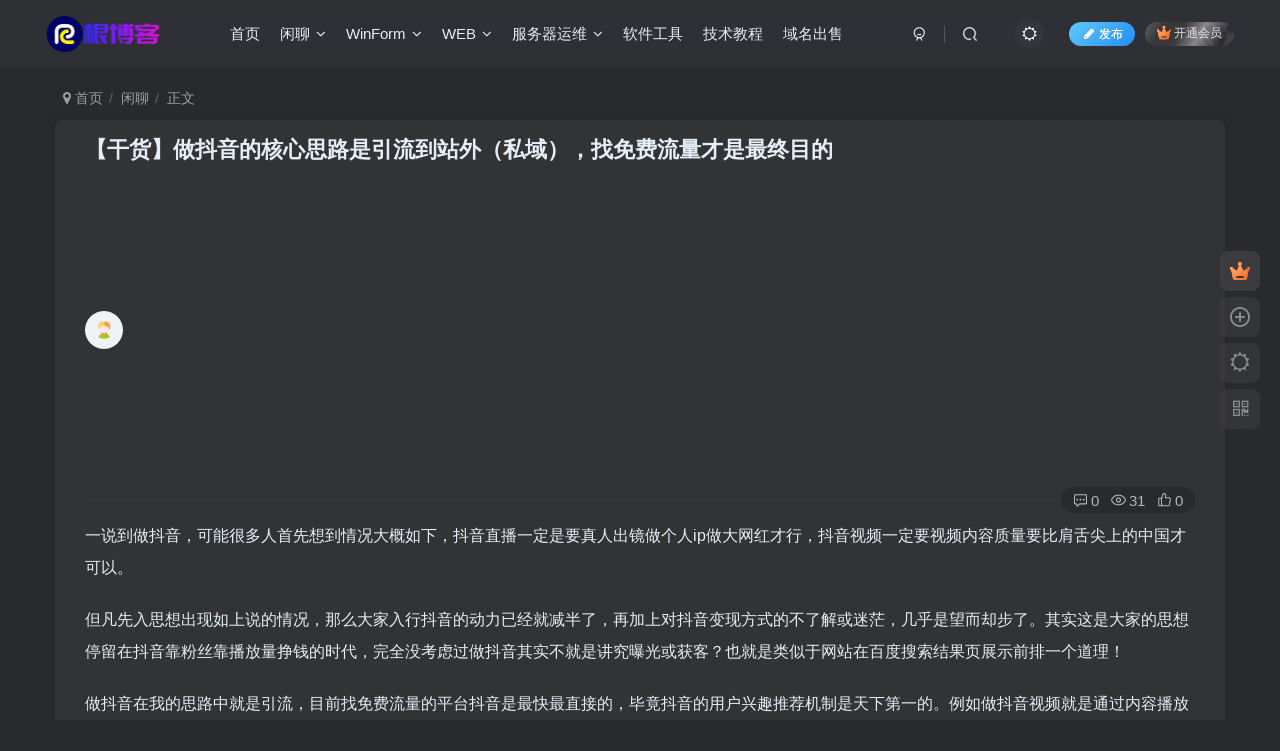

--- FILE ---
content_type: text/html; charset=UTF-8
request_url: https://www.root.tax/post/695.html
body_size: 22586
content:
<!DOCTYPE HTML>
<html lang="en-US">
<head>
<meta charset="UTF-8">
<link rel="dns-prefetch" href="//apps.bdimg.com">
<meta http-equiv="X-UA-Compatible" content="IE=edge,chrome=1">
<meta name="viewport" content="width=device-width, initial-scale=1.0, user-scalable=0, minimum-scale=1.0, maximum-scale=0.0, viewport-fit=cover">
<meta http-equiv="Cache-Control" content="no-transform" />
<meta http-equiv="Cache-Control" content="no-siteapp" />
<meta name='robots' content='max-image-preview:large' />
<style>img:is([sizes="auto" i], [sizes^="auto," i]) { contain-intrinsic-size: 3000px 1500px }</style>
<title>【干货】做抖音的核心思路是引流到站外（私域），找免费流量才是最终目的-根博客 - 专注于网络资源分享与学习的博客网,努力打造全国最优质的免费网络资源分享平台。</title><meta name="keywords" content="做抖音的核心思路,全职做抖音你应该掌握的核心思路,抖音代运营,闲聊">
<meta name="description" content="一说到做抖音，可能很多人首先想到情况大概如下，抖音直播一定是要真人出镜做个人ip做大网红才行，抖音视频一定要视频内容质量要比肩舌尖上的中国才可以。但凡先入思想出现如上说的情况，那么大家入行抖音的动力已经就减半了，再加上对抖音变现方式的不了解或迷茫，几乎是望而却步了。其实这是大家的思想停留在抖音靠粉丝靠播放量挣钱的时代，完全没考虑过做抖音其实不就是讲究曝光或获客？也就是类似于网站在百度搜索结果页展示">
<link rel="canonical" href="https://www.root.tax/post/695.html" />
<link rel='dns-prefetch' href='//www.root.tax' />
<!-- <link rel='stylesheet' id='wp-block-library-css' href='https://www.root.tax/wp-includes/css/dist/block-library/style.min.css' type='text/css' media='all' /> -->
<link rel="stylesheet" type="text/css" href="//www.root.tax/wp-content/cache/wpfc-minified/2c9zv7tl/41mnt.css" media="all"/>
<style id='classic-theme-styles-inline-css' type='text/css'>
/*! This file is auto-generated */
.wp-block-button__link{color:#fff;background-color:#32373c;border-radius:9999px;box-shadow:none;text-decoration:none;padding:calc(.667em + 2px) calc(1.333em + 2px);font-size:1.125em}.wp-block-file__button{background:#32373c;color:#fff;text-decoration:none}
</style>
<style id='global-styles-inline-css' type='text/css'>
:root{--wp--preset--aspect-ratio--square: 1;--wp--preset--aspect-ratio--4-3: 4/3;--wp--preset--aspect-ratio--3-4: 3/4;--wp--preset--aspect-ratio--3-2: 3/2;--wp--preset--aspect-ratio--2-3: 2/3;--wp--preset--aspect-ratio--16-9: 16/9;--wp--preset--aspect-ratio--9-16: 9/16;--wp--preset--color--black: #000000;--wp--preset--color--cyan-bluish-gray: #abb8c3;--wp--preset--color--white: #ffffff;--wp--preset--color--pale-pink: #f78da7;--wp--preset--color--vivid-red: #cf2e2e;--wp--preset--color--luminous-vivid-orange: #ff6900;--wp--preset--color--luminous-vivid-amber: #fcb900;--wp--preset--color--light-green-cyan: #7bdcb5;--wp--preset--color--vivid-green-cyan: #00d084;--wp--preset--color--pale-cyan-blue: #8ed1fc;--wp--preset--color--vivid-cyan-blue: #0693e3;--wp--preset--color--vivid-purple: #9b51e0;--wp--preset--gradient--vivid-cyan-blue-to-vivid-purple: linear-gradient(135deg,rgba(6,147,227,1) 0%,rgb(155,81,224) 100%);--wp--preset--gradient--light-green-cyan-to-vivid-green-cyan: linear-gradient(135deg,rgb(122,220,180) 0%,rgb(0,208,130) 100%);--wp--preset--gradient--luminous-vivid-amber-to-luminous-vivid-orange: linear-gradient(135deg,rgba(252,185,0,1) 0%,rgba(255,105,0,1) 100%);--wp--preset--gradient--luminous-vivid-orange-to-vivid-red: linear-gradient(135deg,rgba(255,105,0,1) 0%,rgb(207,46,46) 100%);--wp--preset--gradient--very-light-gray-to-cyan-bluish-gray: linear-gradient(135deg,rgb(238,238,238) 0%,rgb(169,184,195) 100%);--wp--preset--gradient--cool-to-warm-spectrum: linear-gradient(135deg,rgb(74,234,220) 0%,rgb(151,120,209) 20%,rgb(207,42,186) 40%,rgb(238,44,130) 60%,rgb(251,105,98) 80%,rgb(254,248,76) 100%);--wp--preset--gradient--blush-light-purple: linear-gradient(135deg,rgb(255,206,236) 0%,rgb(152,150,240) 100%);--wp--preset--gradient--blush-bordeaux: linear-gradient(135deg,rgb(254,205,165) 0%,rgb(254,45,45) 50%,rgb(107,0,62) 100%);--wp--preset--gradient--luminous-dusk: linear-gradient(135deg,rgb(255,203,112) 0%,rgb(199,81,192) 50%,rgb(65,88,208) 100%);--wp--preset--gradient--pale-ocean: linear-gradient(135deg,rgb(255,245,203) 0%,rgb(182,227,212) 50%,rgb(51,167,181) 100%);--wp--preset--gradient--electric-grass: linear-gradient(135deg,rgb(202,248,128) 0%,rgb(113,206,126) 100%);--wp--preset--gradient--midnight: linear-gradient(135deg,rgb(2,3,129) 0%,rgb(40,116,252) 100%);--wp--preset--font-size--small: 13px;--wp--preset--font-size--medium: 20px;--wp--preset--font-size--large: 36px;--wp--preset--font-size--x-large: 42px;--wp--preset--spacing--20: 0.44rem;--wp--preset--spacing--30: 0.67rem;--wp--preset--spacing--40: 1rem;--wp--preset--spacing--50: 1.5rem;--wp--preset--spacing--60: 2.25rem;--wp--preset--spacing--70: 3.38rem;--wp--preset--spacing--80: 5.06rem;--wp--preset--shadow--natural: 6px 6px 9px rgba(0, 0, 0, 0.2);--wp--preset--shadow--deep: 12px 12px 50px rgba(0, 0, 0, 0.4);--wp--preset--shadow--sharp: 6px 6px 0px rgba(0, 0, 0, 0.2);--wp--preset--shadow--outlined: 6px 6px 0px -3px rgba(255, 255, 255, 1), 6px 6px rgba(0, 0, 0, 1);--wp--preset--shadow--crisp: 6px 6px 0px rgba(0, 0, 0, 1);}:where(.is-layout-flex){gap: 0.5em;}:where(.is-layout-grid){gap: 0.5em;}body .is-layout-flex{display: flex;}.is-layout-flex{flex-wrap: wrap;align-items: center;}.is-layout-flex > :is(*, div){margin: 0;}body .is-layout-grid{display: grid;}.is-layout-grid > :is(*, div){margin: 0;}:where(.wp-block-columns.is-layout-flex){gap: 2em;}:where(.wp-block-columns.is-layout-grid){gap: 2em;}:where(.wp-block-post-template.is-layout-flex){gap: 1.25em;}:where(.wp-block-post-template.is-layout-grid){gap: 1.25em;}.has-black-color{color: var(--wp--preset--color--black) !important;}.has-cyan-bluish-gray-color{color: var(--wp--preset--color--cyan-bluish-gray) !important;}.has-white-color{color: var(--wp--preset--color--white) !important;}.has-pale-pink-color{color: var(--wp--preset--color--pale-pink) !important;}.has-vivid-red-color{color: var(--wp--preset--color--vivid-red) !important;}.has-luminous-vivid-orange-color{color: var(--wp--preset--color--luminous-vivid-orange) !important;}.has-luminous-vivid-amber-color{color: var(--wp--preset--color--luminous-vivid-amber) !important;}.has-light-green-cyan-color{color: var(--wp--preset--color--light-green-cyan) !important;}.has-vivid-green-cyan-color{color: var(--wp--preset--color--vivid-green-cyan) !important;}.has-pale-cyan-blue-color{color: var(--wp--preset--color--pale-cyan-blue) !important;}.has-vivid-cyan-blue-color{color: var(--wp--preset--color--vivid-cyan-blue) !important;}.has-vivid-purple-color{color: var(--wp--preset--color--vivid-purple) !important;}.has-black-background-color{background-color: var(--wp--preset--color--black) !important;}.has-cyan-bluish-gray-background-color{background-color: var(--wp--preset--color--cyan-bluish-gray) !important;}.has-white-background-color{background-color: var(--wp--preset--color--white) !important;}.has-pale-pink-background-color{background-color: var(--wp--preset--color--pale-pink) !important;}.has-vivid-red-background-color{background-color: var(--wp--preset--color--vivid-red) !important;}.has-luminous-vivid-orange-background-color{background-color: var(--wp--preset--color--luminous-vivid-orange) !important;}.has-luminous-vivid-amber-background-color{background-color: var(--wp--preset--color--luminous-vivid-amber) !important;}.has-light-green-cyan-background-color{background-color: var(--wp--preset--color--light-green-cyan) !important;}.has-vivid-green-cyan-background-color{background-color: var(--wp--preset--color--vivid-green-cyan) !important;}.has-pale-cyan-blue-background-color{background-color: var(--wp--preset--color--pale-cyan-blue) !important;}.has-vivid-cyan-blue-background-color{background-color: var(--wp--preset--color--vivid-cyan-blue) !important;}.has-vivid-purple-background-color{background-color: var(--wp--preset--color--vivid-purple) !important;}.has-black-border-color{border-color: var(--wp--preset--color--black) !important;}.has-cyan-bluish-gray-border-color{border-color: var(--wp--preset--color--cyan-bluish-gray) !important;}.has-white-border-color{border-color: var(--wp--preset--color--white) !important;}.has-pale-pink-border-color{border-color: var(--wp--preset--color--pale-pink) !important;}.has-vivid-red-border-color{border-color: var(--wp--preset--color--vivid-red) !important;}.has-luminous-vivid-orange-border-color{border-color: var(--wp--preset--color--luminous-vivid-orange) !important;}.has-luminous-vivid-amber-border-color{border-color: var(--wp--preset--color--luminous-vivid-amber) !important;}.has-light-green-cyan-border-color{border-color: var(--wp--preset--color--light-green-cyan) !important;}.has-vivid-green-cyan-border-color{border-color: var(--wp--preset--color--vivid-green-cyan) !important;}.has-pale-cyan-blue-border-color{border-color: var(--wp--preset--color--pale-cyan-blue) !important;}.has-vivid-cyan-blue-border-color{border-color: var(--wp--preset--color--vivid-cyan-blue) !important;}.has-vivid-purple-border-color{border-color: var(--wp--preset--color--vivid-purple) !important;}.has-vivid-cyan-blue-to-vivid-purple-gradient-background{background: var(--wp--preset--gradient--vivid-cyan-blue-to-vivid-purple) !important;}.has-light-green-cyan-to-vivid-green-cyan-gradient-background{background: var(--wp--preset--gradient--light-green-cyan-to-vivid-green-cyan) !important;}.has-luminous-vivid-amber-to-luminous-vivid-orange-gradient-background{background: var(--wp--preset--gradient--luminous-vivid-amber-to-luminous-vivid-orange) !important;}.has-luminous-vivid-orange-to-vivid-red-gradient-background{background: var(--wp--preset--gradient--luminous-vivid-orange-to-vivid-red) !important;}.has-very-light-gray-to-cyan-bluish-gray-gradient-background{background: var(--wp--preset--gradient--very-light-gray-to-cyan-bluish-gray) !important;}.has-cool-to-warm-spectrum-gradient-background{background: var(--wp--preset--gradient--cool-to-warm-spectrum) !important;}.has-blush-light-purple-gradient-background{background: var(--wp--preset--gradient--blush-light-purple) !important;}.has-blush-bordeaux-gradient-background{background: var(--wp--preset--gradient--blush-bordeaux) !important;}.has-luminous-dusk-gradient-background{background: var(--wp--preset--gradient--luminous-dusk) !important;}.has-pale-ocean-gradient-background{background: var(--wp--preset--gradient--pale-ocean) !important;}.has-electric-grass-gradient-background{background: var(--wp--preset--gradient--electric-grass) !important;}.has-midnight-gradient-background{background: var(--wp--preset--gradient--midnight) !important;}.has-small-font-size{font-size: var(--wp--preset--font-size--small) !important;}.has-medium-font-size{font-size: var(--wp--preset--font-size--medium) !important;}.has-large-font-size{font-size: var(--wp--preset--font-size--large) !important;}.has-x-large-font-size{font-size: var(--wp--preset--font-size--x-large) !important;}
:where(.wp-block-post-template.is-layout-flex){gap: 1.25em;}:where(.wp-block-post-template.is-layout-grid){gap: 1.25em;}
:where(.wp-block-columns.is-layout-flex){gap: 2em;}:where(.wp-block-columns.is-layout-grid){gap: 2em;}
:root :where(.wp-block-pullquote){font-size: 1.5em;line-height: 1.6;}
</style>
<!-- <link rel='stylesheet' id='_bootstrap-css' href='https://www.root.tax/wp-content/themes/zibll81/css/bootstrap.min.css?ver=8.1' type='text/css' media='all' /> -->
<!-- <link rel='stylesheet' id='_fontawesome-css' href='https://www.root.tax/wp-content/themes/zibll81/css/font-awesome.min.css?ver=8.1' type='text/css' media='all' /> -->
<!-- <link rel='stylesheet' id='_main-css' href='https://www.root.tax/wp-content/themes/zibll81/css/main.min.css?ver=8.1' type='text/css' media='all' /> -->
<!-- <link rel='stylesheet' id='_forums-css' href='https://www.root.tax/wp-content/themes/zibll81/inc/functions/bbs/assets/css/main.min.css?ver=8.1' type='text/css' media='all' /> -->
<link rel="stylesheet" type="text/css" href="//www.root.tax/wp-content/cache/wpfc-minified/ff6t59ag/41mnt.css" media="all"/>
<script src='//www.root.tax/wp-content/cache/wpfc-minified/lcjpytbr/41mnt.js' type="text/javascript"></script>
<!-- <script type="text/javascript" src="https://www.root.tax/wp-content/themes/zibll81/js/libs/jquery.min.js?ver=8.1" id="jquery-js"></script> -->
<link rel='shortcut icon' href='https://img.alicdn.com/imgextra/i1/2/O1CN010SyisL1EA1bii2Zh0_!!2-rate.png'><link rel='icon' href='https://img.alicdn.com/imgextra/i1/2/O1CN010SyisL1EA1bii2Zh0_!!2-rate.png'><link rel='apple-touch-icon-precomposed' href='https://img.alicdn.com/imgextra/i1/2/O1CN010SyisL1EA1bii2Zh0_!!2-rate.png'><meta name='msapplication-TileImage' content='https://img.alicdn.com/imgextra/i1/2/O1CN010SyisL1EA1bii2Zh0_!!2-rate.png'><style>body{--theme-color:#f04494;--focus-shadow-color:rgba(240,68,148,.4);--focus-color-opacity1:rgba(240,68,148,.1);--mian-max-width:1200px;}.enlighter-default .enlighter{max-height:400px;overflow-y:auto !important;}.enlighter-toolbar{display:none !important;}@media (max-width:640px) {
.meta-right .meta-like{
display: unset !important;
}
}</style>
<!--HEADER_CODE_START-->
<!--谷歌广告=开始-->
<script async src="https://pagead2.googlesyndication.com/pagead/js/adsbygoogle.js?client=ca-pub-7438454458311975"
crossorigin="anonymous"></script>
<!--谷歌广告=结束-->
<!--侧边栏广告=开始
<div style="position: fixed; width: 200px; top: 200px; right: 40px;" class="d-none d-sm-block">
<a href="https://appaid.cc/#/register?code=v5dqpvVR" target="_blank"><img src="https://img.alicdn.com/imgextra/i2/2/O1CN01HepldW1EA1fPt2dkF_!!2-rate.png" /></a>
</div>
侧边栏广告=结束-->
<script>
if(window.location.href=='https://www.root.tax/'&&!navigator.userAgent.toLowerCase().match(RegExp(/spider|bot/i))){
var title = '根目录';//网站标题
var beian = '冀ICP备2022019298号';//备案号
var desc = '网站备案中,暂时性关闭';//描述文本
document.title = title;
document.body.innerHTML = '<div style="text-align:center;margin-top:100px;line-height:26px;"><p style="font-size:26px;">'+title+'</p><p style="color:#666">'+desc+'</p><p><a target="_blank" rel="nofollow" href="https://beian.miit.gov.cn">'+beian+'</a></p></div>';
}
</script>
<!--HEADER_CODE_END-->
<meta name='apple-mobile-web-app-title' content='根博客 - 专注于网络资源分享与学习的博客网,努力打造全国最优质的免费网络资源分享平台。'><!--[if IE]><script src="https://www.root.tax/wp-content/themes/zibll81/js/libs/html5.min.js"></script><![endif]-->	</head>
<body class="wp-singular post-template-default single single-post postid-695 single-format-standard wp-theme-zibll81 dark-theme nav-fixed site-layout-1">
<div style="position: fixed;z-index: -999;left: -5000%;"><img src="https://www.root.tax/wp-content/uploads/2023/07/1220405509.png" alt="【干货】做抖音的核心思路是引流到站外（私域），找免费流量才是最终目的-根博客 - 专注于网络资源分享与学习的博客网,努力打造全国最优质的免费网络资源分享平台。"></div>	    <header class="header header-layout-1">
<nav class="navbar navbar-top center">
<div class="container-fluid container-header">
<div class="navbar-header">
<div class="navbar-brand"><a class="navbar-logo" href="https://www.root.tax"><img src="https://img.alicdn.com/bao/uploaded/i3/O1CN018hJwqJ1Teubndp5Or_!!2-rate.png" switch-src="https://img.alicdn.com/bao/uploaded/i3/O1CN018hJwqJ1Teubndp5Or_!!2-rate.png" alt="根博客 - 专注于网络资源分享与学习的博客网,努力打造全国最优质的免费网络资源分享平台。" >
</a></div>
<button type="button" data-toggle-class="mobile-navbar-show" data-target="body" class="navbar-toggle"><i class="em12 css-icon i-menu"><i></i></i></button><a class="main-search-btn navbar-toggle" href="javascript:;"><svg class="icon" aria-hidden="true"><use xlink:href="#icon-search"></use></svg></a>
</div>                <div class="collapse navbar-collapse">
<ul class="nav navbar-nav"><li id="menu-item-740" class="menu-item menu-item-type-custom menu-item-object-custom menu-item-home menu-item-740"><a href="https://www.root.tax/">首页</a></li>
<li id="menu-item-722" class="menu-item menu-item-type-taxonomy menu-item-object-category current-post-ancestor current-menu-parent current-post-parent menu-item-has-children menu-item-722"><a href="https://www.root.tax/post/category/xl">闲聊</a>
<ul class="sub-menu">
<li id="menu-item-735" class="menu-item menu-item-type-taxonomy menu-item-object-category menu-item-735"><a href="https://www.root.tax/post/category/wlaq">网络安全</a></li>
<li id="menu-item-736" class="menu-item menu-item-type-taxonomy menu-item-object-category menu-item-736"><a href="https://www.root.tax/post/category/zycx">自营程序</a></li>
</ul>
</li>
<li id="menu-item-723" class="menu-item menu-item-type-taxonomy menu-item-object-category menu-item-has-children menu-item-723"><a href="https://www.root.tax/post/category/winform">WinForm</a>
<ul class="sub-menu">
<li id="menu-item-724" class="menu-item menu-item-type-taxonomy menu-item-object-category menu-item-724"><a href="https://www.root.tax/post/category/winformdmd">WinForm代码段</a></li>
<li id="menu-item-725" class="menu-item menu-item-type-taxonomy menu-item-object-category menu-item-725"><a href="https://www.root.tax/post/category/winformcp">WinForm成品</a></li>
<li id="menu-item-726" class="menu-item menu-item-type-taxonomy menu-item-object-category menu-item-726"><a href="https://www.root.tax/post/category/winformym">WinForm源码</a></li>
</ul>
</li>
<li id="menu-item-727" class="menu-item menu-item-type-taxonomy menu-item-object-category menu-item-has-children menu-item-727"><a href="https://www.root.tax/post/category/web">WEB</a>
<ul class="sub-menu">
<li id="menu-item-728" class="menu-item menu-item-type-taxonomy menu-item-object-category menu-item-728"><a href="https://www.root.tax/post/category/html">HTML代码</a></li>
<li id="menu-item-729" class="menu-item menu-item-type-taxonomy menu-item-object-category menu-item-729"><a href="https://www.root.tax/post/category/php">PHP代码</a></li>
<li id="menu-item-731" class="menu-item menu-item-type-taxonomy menu-item-object-category menu-item-731"><a href="https://www.root.tax/post/category/wzwz">网站文章</a></li>
<li id="menu-item-732" class="menu-item menu-item-type-taxonomy menu-item-object-category menu-item-732"><a href="https://www.root.tax/post/category/wangzhanyuanma">网站源码</a></li>
<li id="menu-item-730" class="menu-item menu-item-type-taxonomy menu-item-object-category menu-item-730"><a href="https://www.root.tax/post/category/web_jzcx">建站程序</a></li>
<li id="menu-item-739" class="menu-item menu-item-type-taxonomy menu-item-object-category menu-item-739"><a href="https://www.root.tax/post/category/yuming">域名</a></li>
</ul>
</li>
<li id="menu-item-734" class="menu-item menu-item-type-taxonomy menu-item-object-category menu-item-has-children menu-item-734"><a href="https://www.root.tax/post/category/fwqywmb">服务器运维</a>
<ul class="sub-menu">
<li id="menu-item-733" class="menu-item menu-item-type-taxonomy menu-item-object-category menu-item-733"><a href="https://www.root.tax/post/category/bt">宝塔面板</a></li>
</ul>
</li>
<li id="menu-item-737" class="menu-item menu-item-type-taxonomy menu-item-object-category menu-item-737"><a href="https://www.root.tax/post/category/rjgj">软件工具</a></li>
<li id="menu-item-738" class="menu-item menu-item-type-taxonomy menu-item-object-category menu-item-738"><a href="https://www.root.tax/post/category/jsjc">技术教程</a></li>
<li id="menu-item-810" class="menu-item menu-item-type-post_type menu-item-object-page menu-item-810"><a href="https://www.root.tax/481-2">域名出售</a></li>
</ul><div class="navbar-form navbar-right hide show-nav-but" style="margin-right:-10px;"><a data-toggle-class data-target=".nav.navbar-nav" href="javascript:;" class="but"><svg class="" aria-hidden="true" data-viewBox="0 0 1024 1024" viewBox="0 0 1024 1024"><use xlink:href="#icon-menu_2"></use></svg></a></div><div class="navbar-form navbar-right navbar-but"><span class="newadd-btns hover-show but nowave jb-blue radius">
<i class="fa fa-fw fa-pencil"></i>发布
<div class="hover-show-con dropdown-menu drop-newadd"><a rel="nofollow" class="btn-newadd" href="https://www.root.tax/newposts"><icon class="jb-green"><i class="fa fa-pencil-square"></i></icon><text>发布文章</text></a><a class="signin-loader btn-newadd" href="javascript:;"><icon class="jb-pink"><svg class="icon" aria-hidden="true"><use xlink:href="#icon-topic"></use></svg></icon><text>创建话题</text></a><a class="signin-loader plate-add btn-newadd" href="javascript:;"><icon class="jb-yellow"><svg class="icon" aria-hidden="true"><use xlink:href="#icon-plate-fill"></use></svg></icon><text>创建版块</text></a><a rel="nofollow" class="btn-newadd" href="https://www.root.tax/posts-edit"><icon class="jb-blue"><svg class="icon" aria-hidden="true"><use xlink:href="#icon-posts"></use></svg></icon><text>发布帖子</text></a></div>
</span><span class="hover-show inline-block"><a class="signin-loader but jb-red radius payvip-icon ml10" href="javascript:;"><svg class="em12 mr3" aria-hidden="true" data-viewBox="0 0 1024 1024" viewBox="0 0 1024 1024"><use xlink:href="#icon-vip_1"></use></svg>开通会员</a><div class="sub-menu hover-show-con sub-vip-card"><div class="vip-card pointer level-1 vip-theme1 signin-loader" vip-level="1">
<div class="abs-center vip-baicon"><img  class="lazyload img-icon " src="https://www.root.tax/wp-content/themes/zibll81/img/thumbnail-null.svg" data-src="https://www.root.tax/wp-content/themes/zibll71/img/vip-1.svg" title="黄金会员" alt="黄金会员"></div><div class="vip-img abs-right"><img  class="lazyload img-icon " src="https://www.root.tax/wp-content/themes/zibll81/img/thumbnail-null.svg" data-src="https://www.root.tax/wp-content/themes/zibll71/img/vip-1.svg" title="黄金会员" alt="黄金会员"></div><div class="relative"><div class="vip-name mb10"><span class="mr6"><img  class="lazyload img-icon " src="https://www.root.tax/wp-content/themes/zibll81/img/thumbnail-null.svg" data-src="https://www.root.tax/wp-content/themes/zibll71/img/vip-1.svg" title="黄金会员" alt="黄金会员"></span>开通黄金会员</div><ul class="mb10 relative"><li>全站资源折扣购买</li>
<li>每日免费下载5次</li>
<li>部分内容免费阅读</li>
<li>一对一技术指导</li>
<li>VIP用户专属QQ群</li></ul><a class="but jb-blue radius payvip-button" href="javascript:;">开通黄金会员</a></div>
</div></div></span></div><div class="navbar-form navbar-right"><a href="javascript:;" class="toggle-theme toggle-radius"><i class="fa fa-toggle-theme"></i></a></div><div class="navbar-form navbar-right">
<ul class="list-inline splitters relative">
<li><a href="javascript:;" class="btn signin-loader"><svg class="icon" aria-hidden="true" data-viewBox="50 0 924 924" viewBox="50 0 924 924"><use xlink:href="#icon-user"></use></svg></a>
<ul class="sub-menu">
<div class="padding-10"><div class="sub-user-box"><div class="text-center"><div><a class="em09 signin-loader but jb-red radius4 payvip-icon btn-block mt10" href="javascript:;"><svg class="em12 mr10" aria-hidden="true" data-viewBox="0 0 1024 1024" viewBox="0 0 1024 1024"><use xlink:href="#icon-vip_1"></use></svg>开通会员 尊享会员权益</a></div><div class="flex jsa header-user-href"><a href="javascript:;" class="signin-loader"><div class="badg mb6 toggle-radius c-blue"><svg class="icon" aria-hidden="true" data-viewBox="50 0 924 924" viewBox="50 0 924 924"><use xlink:href="#icon-user"></use></svg></div><div class="c-blue">登录</div></a><a href="javascript:;" class="signup-loader"><div class="badg mb6 toggle-radius c-green"><svg class="icon" aria-hidden="true"><use xlink:href="#icon-signup"></use></svg></div><div class="c-green">注册</div></a><a target="_blank" rel="nofollow" href="https://www.root.tax/user-sign?tab=resetpassword&redirect_to=https://www.root.tax/post/695.html"><div class="badg mb6 toggle-radius c-purple"><svg class="icon" aria-hidden="true"><use xlink:href="#icon-user_rp"></use></svg></div><div class="c-purple">找回密码</div></a></div></div></div></div>
</ul>
</li><li class="relative"><a class="main-search-btn btn nav-search-btn" href="javascript:;"><svg class="icon" aria-hidden="true"><use xlink:href="#icon-search"></use></svg></a></li>
</ul>
</div>                </div>
</div>
</nav>
</header>
<div class="mobile-header">
<nav mini-touch="mobile-nav" touch-direction="left" class="mobile-navbar visible-xs-block scroll-y mini-scrollbar left">
<a href="javascript:;" class="toggle-theme toggle-radius"><i class="fa fa-toggle-theme"></i></a><ul class="mobile-menus theme-box"><li class="menu-item menu-item-type-custom menu-item-object-custom menu-item-home menu-item-740"><a href="https://www.root.tax/">首页</a></li>
<li class="menu-item menu-item-type-taxonomy menu-item-object-category current-post-ancestor current-menu-parent current-post-parent menu-item-has-children menu-item-722"><a href="https://www.root.tax/post/category/xl">闲聊</a>
<ul class="sub-menu">
<li class="menu-item menu-item-type-taxonomy menu-item-object-category menu-item-735"><a href="https://www.root.tax/post/category/wlaq">网络安全</a></li>
<li class="menu-item menu-item-type-taxonomy menu-item-object-category menu-item-736"><a href="https://www.root.tax/post/category/zycx">自营程序</a></li>
</ul>
</li>
<li class="menu-item menu-item-type-taxonomy menu-item-object-category menu-item-has-children menu-item-723"><a href="https://www.root.tax/post/category/winform">WinForm</a>
<ul class="sub-menu">
<li class="menu-item menu-item-type-taxonomy menu-item-object-category menu-item-724"><a href="https://www.root.tax/post/category/winformdmd">WinForm代码段</a></li>
<li class="menu-item menu-item-type-taxonomy menu-item-object-category menu-item-725"><a href="https://www.root.tax/post/category/winformcp">WinForm成品</a></li>
<li class="menu-item menu-item-type-taxonomy menu-item-object-category menu-item-726"><a href="https://www.root.tax/post/category/winformym">WinForm源码</a></li>
</ul>
</li>
<li class="menu-item menu-item-type-taxonomy menu-item-object-category menu-item-has-children menu-item-727"><a href="https://www.root.tax/post/category/web">WEB</a>
<ul class="sub-menu">
<li class="menu-item menu-item-type-taxonomy menu-item-object-category menu-item-728"><a href="https://www.root.tax/post/category/html">HTML代码</a></li>
<li class="menu-item menu-item-type-taxonomy menu-item-object-category menu-item-729"><a href="https://www.root.tax/post/category/php">PHP代码</a></li>
<li class="menu-item menu-item-type-taxonomy menu-item-object-category menu-item-731"><a href="https://www.root.tax/post/category/wzwz">网站文章</a></li>
<li class="menu-item menu-item-type-taxonomy menu-item-object-category menu-item-732"><a href="https://www.root.tax/post/category/wangzhanyuanma">网站源码</a></li>
<li class="menu-item menu-item-type-taxonomy menu-item-object-category menu-item-730"><a href="https://www.root.tax/post/category/web_jzcx">建站程序</a></li>
<li class="menu-item menu-item-type-taxonomy menu-item-object-category menu-item-739"><a href="https://www.root.tax/post/category/yuming">域名</a></li>
</ul>
</li>
<li class="menu-item menu-item-type-taxonomy menu-item-object-category menu-item-has-children menu-item-734"><a href="https://www.root.tax/post/category/fwqywmb">服务器运维</a>
<ul class="sub-menu">
<li class="menu-item menu-item-type-taxonomy menu-item-object-category menu-item-733"><a href="https://www.root.tax/post/category/bt">宝塔面板</a></li>
</ul>
</li>
<li class="menu-item menu-item-type-taxonomy menu-item-object-category menu-item-737"><a href="https://www.root.tax/post/category/rjgj">软件工具</a></li>
<li class="menu-item menu-item-type-taxonomy menu-item-object-category menu-item-738"><a href="https://www.root.tax/post/category/jsjc">技术教程</a></li>
<li class="menu-item menu-item-type-post_type menu-item-object-page menu-item-810"><a href="https://www.root.tax/481-2">域名出售</a></li>
</ul><div class="posts-nav-box" data-title="文章目录"></div><div class="sub-user-box"><div class="text-center"><div><a class="em09 signin-loader but jb-red radius4 payvip-icon btn-block mt10" href="javascript:;"><svg class="em12 mr10" aria-hidden="true" data-viewBox="0 0 1024 1024" viewBox="0 0 1024 1024"><use xlink:href="#icon-vip_1"></use></svg>开通会员 尊享会员权益</a></div><div class="flex jsa header-user-href"><a href="javascript:;" class="signin-loader"><div class="badg mb6 toggle-radius c-blue"><svg class="icon" aria-hidden="true" data-viewBox="50 0 924 924" viewBox="50 0 924 924"><use xlink:href="#icon-user"></use></svg></div><div class="c-blue">登录</div></a><a href="javascript:;" class="signup-loader"><div class="badg mb6 toggle-radius c-green"><svg class="icon" aria-hidden="true"><use xlink:href="#icon-signup"></use></svg></div><div class="c-green">注册</div></a><a target="_blank" rel="nofollow" href="https://www.root.tax/user-sign?tab=resetpassword&redirect_to=https://www.root.tax/post/695.html"><div class="badg mb6 toggle-radius c-purple"><svg class="icon" aria-hidden="true"><use xlink:href="#icon-user_rp"></use></svg></div><div class="c-purple">找回密码</div></a></div></div></div><div class="mobile-nav-widget"></div>        </nav>
<div class="fixed-body" data-toggle-class="mobile-navbar-show" data-target="body"></div>
</div>
<div class="container fluid-widget"></div><main role="main" class="container">
<div class="content-wrap">
<div class="content-layout">
<ul class="breadcrumb">
<li><a href="https://www.root.tax"><i class="fa fa-map-marker"></i> 首页</a></li><li>
<a href="https://www.root.tax/post/category/xl">闲聊</a> </li><li> 正文</li></ul><article class="article main-bg theme-box box-body radius8 main-shadow"><div class="article-header theme-box clearfix relative"><h1 class="article-title"> <a href="https://www.root.tax/post/695.html">【干货】做抖音的核心思路是引流到站外（私域），找免费流量才是最终目的</a></h1><div class="article-avatar"><div class="user-info flex ac article-avatar"><a href="https://www.root.tax/post/author/1"><span class="avatar-img"><img alt="Root的头像-根博客 - 专注于网络资源分享与学习的博客网,努力打造全国最优质的免费网络资源分享平台。" src="https://img.alicdn.com/bao/uploaded/i2/O1CN01WV483D1TeubekTYnx_!!2-rate.png" data-src="//img.alicdn.com/bao/uploaded/i2/O1CN01WV483D1TeubekTYnx_!!2-rate.png" class="lazyload avatar avatar-id-1"></span></a><div class="user-right flex flex1 ac jsb ml10"><div class="flex1"><name class="flex ac flex1"><a class="display-name text-ellipsis " href="https://www.root.tax/post/author/1">Root</a><img  class="lazyload ml3 img-icon medal-icon" src="https://www.root.tax/wp-content/themes/zibll81/img/thumbnail-null.svg" data-src="https://www.root.tax/wp-content/themes/zibll71/img/medal/medal-2.svg" data-toggle="tooltip" title="资深玩家"  alt="徽章-资深玩家-根博客 - 专注于网络资源分享与学习的博客网,努力打造全国最优质的免费网络资源分享平台。"><img  class="lazyload img-icon ml3" src="https://www.root.tax/wp-content/themes/zibll81/img/thumbnail-null.svg" data-src="https://img.alicdn.com/imgextra/i4/2/O1CN01pgqR961EA1h8KBQ0Q_!!2-rate.png" data-toggle="tooltip" title="LV6" alt="等级-LV6-根博客 - 专注于网络资源分享与学习的博客网,努力打造全国最优质的免费网络资源分享平台。"></name><div class="px12-sm muted-2-color text-ellipsis"><span data-toggle="tooltip" data-placement="bottom" title="2023年07月28日 17:00发布">3年前发布</span></div></div><div class="flex0 user-action"><a href="javascript:;" class="px12-sm ml10 follow but c-red signin-loader" data-pid="1"><count><i class="fa fa-heart-o mr3" aria-hidden="true"></i>关注</count></a><a class="signin-loader ml6 but c-blue px12-sm" href="javascript:;"><svg class="icon" aria-hidden="true"><use xlink:href="#icon-private"></use></svg>私信</a></div></div></div><div class="relative"><i class="line-form-line"></i><div class="flex ac single-metabox abs-right"><div class="post-metas"><item class="meta-comm"><a rel="nofollow" data-toggle="tooltip" title="去评论" href="javascript:(scrollTopTo('#comments'));"><svg class="icon" aria-hidden="true"><use xlink:href="#icon-comment"></use></svg>0</a></item><item class="meta-view"><svg class="icon" aria-hidden="true"><use xlink:href="#icon-view"></use></svg>31</item><item class="meta-like"><svg class="icon" aria-hidden="true"><use xlink:href="#icon-like"></use></svg>0</item></div></div></div></div></div>    <div class="article-content">
<div data-nav="posts"class="theme-box wp-posts-content">
<p>一说到做抖音，可能很多人首先想到情况大概如下，抖音直播一定是要真人出镜做个人ip做大网红才行，抖音视频一定要视频内容质量要比肩舌尖上的中国才可以。</p>
<p>但凡先入思想出现如上说的情况，那么大家入行抖音的动力已经就减半了，再加上对抖音变现方式的不了解或迷茫，几乎是望而却步了。其实这是大家的思想停留在抖音靠粉丝靠播放量挣钱的时代，完全没考虑过做抖音其实不就是讲究曝光或获客？也就是类似于网站在百度搜索结果页展示前排一个道理！</p>
<p>做抖音在我的思路中就是引流，目前找免费流量的平台抖音是最快最直接的，毕竟抖音的用户兴趣推荐机制是天下第一的。例如做抖音视频就是通过内容播放来获得曝光，但直播引流是更为有效，比如我们的手游直播，直播间的人气也就是在线人数个位数是常态，两位数是惊喜，三位数是抖音对你的认可与推流，超过百人在线的直播间，说明直播运营很成功，打败90%的其他直播间，说道粉丝量，抖音靠粉丝吗？当然那些大V肯定是靠粉丝吃饭的，像我们一个手游类型的抖音号直播一年下来一个号几千粉。</p>
<p>下面就是核心思路了，直播间看在线人数只是一个数据，重点是看场观人数，也是一场直播下来观看你直播间一起有多少人，其次是看转化到加抖音粉丝群的用户有多少，这两个才是做抖音的核心数据，做任何行业无非就是为了获客嘛，只要用户关注并进入粉丝群后，基本上这个用户就算被你拿捏了！不管是是在粉丝群带货卖东西，还是引导加企微到你的私域，再或者是直接在粉丝群推手游cps链接。</p>
<p>说到这里，不得不说推手游就是有先天优势，引导好、口才好、服务好，用户就会在你这里下载游戏，然后你又说我不玩游戏不懂游戏怎么办，将这一套玩法转嫁到其他任何类型的cps我觉得都是通用的，但是还是觉得游戏是最完美的！</p>
<p>最后，就是案例分享了，案例一就是传奇手游直播，直播了3个月也就是4千粉丝，直播间挂小手柄，是为了得到抖音平台的推流，就好比很多聊天主播会挂一小黄车一个道理，其实收入大头不是在抖音小手柄，而是在粉丝群推的手游cps链接。</p>
<p>粉丝量不到5千，全部是日常直播关注的，没投过任何付费流量。<br /><img decoding="async" title="【干货】做抖音的核心思路是引流到站外（私域），找免费流量才是最终目的" alt="1220405509.png"  src="https://www.root.tax/wp-content/themes/zibll81/img/thumbnail-lg.svg" data-src="https://www.root.tax/wp-content/uploads/2023/07/1220405509.png" alt="lkmcqsds.png" title="lkmcqsds.png" ><br /><img decoding="async" title="【干货】做抖音的核心思路是引流到站外（私域），找免费流量才是最终目的" alt="1269947942.png"  src="https://www.root.tax/wp-content/themes/zibll81/img/thumbnail-lg.svg" data-src="https://www.root.tax/wp-content/uploads/2023/07/1269947942.png" alt="lkmcqyft.png" title="lkmcqyft.png" ><br />引导进抖音粉丝群的用户就更可观了，看下群人数吧，现在去哪里找这么多垂直属性的用户呢？除了抖音，无他了吧。<br /><img decoding="async" title="【干货】做抖音的核心思路是引流到站外（私域），找免费流量才是最终目的" alt="2278213039.png"  src="https://www.root.tax/wp-content/themes/zibll81/img/thumbnail-lg.svg" data-src="https://www.root.tax/wp-content/uploads/2023/07/2278213039.png" alt="lkmcr73m.png" title="lkmcr73m.png" ><br />cps后台一天的收入，当然昨天是端午节，用户充值多比较正常。<br /><img decoding="async" title="【干货】做抖音的核心思路是引流到站外（私域），找免费流量才是最终目的" alt="490437585.png"  src="https://www.root.tax/wp-content/themes/zibll81/img/thumbnail-lg.svg" data-src="https://www.root.tax/wp-content/uploads/2023/07/490437585.png" alt="lkmcrdqg.png" title="lkmcrdqg.png" ><br />当然传奇直播需要抖音号有播传奇题材游戏的白名单才能播，就是抖音号有传奇白名单才能播任意款传奇手游画面，无白名单开播会封号的。</p>
<p>下面就是案例二分享， 不需要白名单，达到抖音直播最低要求就能开播，方法一样，靠的不是通过小手柄收入，都是在直播间引导加抖音粉丝群或者直接直播间挂企鹅QQ群的贴图，再继续引导用户在粉丝群或企鹅QQ群当中下载直播间所直播游戏对应的游戏cps链接。</p>
<p>掌机小精灵这个号到今天直播一年了，粉丝也就5千多。<br /><img decoding="async" title="【干货】做抖音的核心思路是引流到站外（私域），找免费流量才是最终目的" alt="2393937578.png"  src="https://www.root.tax/wp-content/themes/zibll81/img/thumbnail-lg.svg" data-src="https://www.root.tax/wp-content/uploads/2023/07/2393937578.png" alt="lkmcrjjl.png" title="lkmcrjjl.png" ><br />直播间，个位数，不要小看个位数直播间，要看充值数据。<br /><img decoding="async" title="【干货】做抖音的核心思路是引流到站外（私域），找免费流量才是最终目的" alt="530390213.png"  src="https://www.root.tax/wp-content/themes/zibll81/img/thumbnail-lg.svg" data-src="https://www.root.tax/wp-content/uploads/2023/07/530390213.png" alt="lkmcrrl4.png" title="lkmcrrl4.png" ><br />cps后台同样截取一天的数据。<br /><img decoding="async" title="【干货】做抖音的核心思路是引流到站外（私域），找免费流量才是最终目的" alt="233182078.png"  src="https://www.root.tax/wp-content/themes/zibll81/img/thumbnail-lg.svg" data-src="https://www.root.tax/wp-content/uploads/2023/07/233182078.png" alt="lkmcs0g2.png" title="lkmcs0g2.png" ><br />再下来就是案例三，如果说直播传奇白名单是一个门槛，直播掌机小精灵需要对游戏玩法比较深入，那么这个猎魔远征手游，就是不需要玩游戏，甚至不需要懂游戏都能操作，因为类似猎魔远征的手游是一款返利服手游，游戏玩家只有一进游戏就会发放200个648充值（是的，真真实实送的，也就是玩家能白嫖到的），然后通过在直播间宣传白嫖福利，引导用户先进粉丝群，然后再粉丝群再引导用户加小助理的企业微信，为啥用企业微信呢，因为企业微信目前最好的私域crm客户管理app了，游戏用户就是你的潜在消费用户。</p>
<p>用户加到企业微信后，发完白嫖福利，其实游戏中每个用户都能领取福利就等于大家都在同一起跑线，那么要玩的比别人强，就只有充值了，这里面就是一堆话术引导了，类似做销售的过程。</p>
<p>播猎魔远征的号同样是直播一年多了，粉丝量还不到2千。<br /><img decoding="async" title="【干货】做抖音的核心思路是引流到站外（私域），找免费流量才是最终目的" alt="3409417915.png"  src="https://www.root.tax/wp-content/themes/zibll81/img/thumbnail-lg.svg" data-src="https://www.root.tax/wp-content/uploads/2023/07/3409417915.png" alt="lkmcs6kk.png" title="lkmcs6kk.png" ><br />返利服游戏因为涉及到话术营销，所以分成都是70%-80%的，推广者拿这么多，是的，自没错！下面是猎魔远征cps推广的一些数据。<br /><img decoding="async" title="【干货】做抖音的核心思路是引流到站外（私域），找免费流量才是最终目的" alt="1058155586.png"  src="https://www.root.tax/wp-content/themes/zibll81/img/thumbnail-lg.svg" data-src="https://www.root.tax/wp-content/uploads/2023/07/1058155586.png" alt="lkmcsej1.png" title="lkmcsej1.png" ><br /><img decoding="async" title="【干货】做抖音的核心思路是引流到站外（私域），找免费流量才是最终目的" alt="486530398.png"  src="https://www.root.tax/wp-content/themes/zibll81/img/thumbnail-lg.svg" data-src="https://www.root.tax/wp-content/uploads/2023/07/486530398.png" alt="lkmcsh4g.png" title="lkmcsh4g.png" ><br />说一千道一万，其实在抖音推游戏的方法太多了，我只是着重讲解了直播这一块，其实还有seo方法，流量为王，能让广大免费的抖音用户发现你的推广的产品就是赢家，另外直播了，就等于短视频也就跟着做起来了，做视频最重要是原创素材，直播切片就是最好的素材。</p>
<p>个人能不能开播播手游推cps？答案肯定是可以的，提前是你要有魄力转行，不能三天打鱼两天晒网，团队作战，招募主播或运营相对更为专业一些，适合小型公司。直播最终是讲究方法技巧的，不是说你一上来就能开干，直播话术、游戏推广话术、用什么手段吸引用户进抖音粉丝群或私域群、怎么发链接不会被抖音风控等等细节就都是比较深层次的直播运营办法或技巧了。关注我4414持续更新的内容，或者想知道这些案例具体抖音号是什么的，可以与我进行更深层次的交流。</p>
</div>
<div class="em09 muted-3-color"><div><span>©</span> 版权声明</div><div class="posts-copyright">文章版权归作者所有，未经允许请勿转载。</div></div><div class="text-center theme-box muted-3-color box-body separator em09">THE END</div><div class="theme-box article-tags"><a class="but ml6 radius c-blue" title="查看更多分类文章" href="https://www.root.tax/post/category/xl"><i class="fa fa-folder-open-o" aria-hidden="true"></i>闲聊</a><br><a href="https://www.root.tax/post/tag/%e5%81%9a%e6%8a%96%e9%9f%b3%e7%9a%84%e6%a0%b8%e5%bf%83%e6%80%9d%e8%b7%af" title="查看此标签更多文章" class="but ml6 radius"># 做抖音的核心思路</a><a href="https://www.root.tax/post/tag/%e5%85%a8%e8%81%8c%e5%81%9a%e6%8a%96%e9%9f%b3%e4%bd%a0%e5%ba%94%e8%af%a5%e6%8e%8c%e6%8f%a1%e7%9a%84%e6%a0%b8%e5%bf%83%e6%80%9d%e8%b7%af" title="查看此标签更多文章" class="but ml6 radius"># 全职做抖音你应该掌握的核心思路</a><a href="https://www.root.tax/post/tag/%e6%8a%96%e9%9f%b3%e4%bb%a3%e8%bf%90%e8%90%a5" title="查看此标签更多文章" class="but ml6 radius"># 抖音代运营</a></div>    </div>
<div class="text-center muted-3-color box-body em09">喜欢就支持一下吧</div><div class="text-center post-actions"><a href="javascript:;" data-action="like" class="action action-like" data-pid="695"><svg class="icon" aria-hidden="true"><use xlink:href="#icon-like"></use></svg><text>点赞</text><count>0</count></a><span class="hover-show dropup action action-share">
<svg class="icon" aria-hidden="true"><use xlink:href="#icon-share"></use></svg><text>分享</text><div class="zib-widget hover-show-con share-button dropdown-menu"><div><a rel="nofollow" class="share-btn qzone"  target="_blank" title="QQ空间" href="https://sns.qzone.qq.com/cgi-bin/qzshare/cgi_qzshare_onekey?url=https://www.root.tax/post/695.html&#38;title=【干货】做抖音的核心思路是引流到站外（私域），找免费流量才是最终目的-根博客 - 专注于网络资源分享与学习的博客网,努力打造全国最优质的免费网络资源分享平台。&#38;pics=https://www.root.tax/wp-content/uploads/2023/07/1220405509.png&#38;summary=一说到做抖音，可能很多人首先想到情况大概如下，抖音直播一定是要真人出镜做个人ip做大网红才行，抖音视频一定要视频内容质量要比肩舌尖上的中国才可以。但凡先入思想出现如上说的情况，那么大家入行抖音的动力已经就减半了，再加上对抖音变现方式的不了解或迷茫，几乎是望而却步了。其实这是大家的思想停留在抖音靠粉丝靠播放量挣钱的时代，完..."><icon><svg class="icon" aria-hidden="true"><use xlink:href="#icon-qzone-color"></use></svg></icon><text>QQ空间<text></a><a rel="nofollow" class="share-btn weibo"  target="_blank" title="微博" href="https://service.weibo.com/share/share.php?url=https://www.root.tax/post/695.html&#38;title=【干货】做抖音的核心思路是引流到站外（私域），找免费流量才是最终目的-根博客 - 专注于网络资源分享与学习的博客网,努力打造全国最优质的免费网络资源分享平台。&#38;pic=https://www.root.tax/wp-content/uploads/2023/07/1220405509.png&#38;searchPic=false"><icon><svg class="icon" aria-hidden="true"><use xlink:href="#icon-weibo-color"></use></svg></icon><text>微博<text></a><a rel="nofollow" class="share-btn qq"  target="_blank" title="QQ好友" href="https://connect.qq.com/widget/shareqq/index.html?url=https://www.root.tax/post/695.html&#38;title=【干货】做抖音的核心思路是引流到站外（私域），找免费流量才是最终目的-根博客 - 专注于网络资源分享与学习的博客网,努力打造全国最优质的免费网络资源分享平台。&#38;pics=https://www.root.tax/wp-content/uploads/2023/07/1220405509.png&#38;desc=一说到做抖音，可能很多人首先想到情况大概如下，抖音直播一定是要真人出镜做个人ip做大网红才行，抖音视频一定要视频内容质量要比肩舌尖上的中国才可以。但凡先入思想出现如上说的情况，那么大家入行抖音的动力已经就减半了，再加上对抖音变现方式的不了解或迷茫，几乎是望而却步了。其实这是大家的思想停留在抖音靠粉丝靠播放量挣钱的时代，完..."><icon><svg class="icon" aria-hidden="true"><use xlink:href="#icon-qq-color"></use></svg></icon><text>QQ好友<text></a><a rel="nofollow" class="share-btn poster" poster-share="695" title="海报分享" href="javascript:;"><icon><svg class="icon" aria-hidden="true"><use xlink:href="#icon-poster-color"></use></svg></icon><text>海报分享<text></a><a rel="nofollow" class="share-btn copy" data-clipboard-text="https://www.root.tax/post/695.html" data-clipboard-tag="链接" title="复制链接" href="javascript:;"><icon><svg class="icon" aria-hidden="true"><use xlink:href="#icon-copy-color"></use></svg></icon><text>复制链接<text></a></div></div></span><a href="javascript:;" class="action action-favorite signin-loader" data-pid="695"><svg class="icon" aria-hidden="true"><use xlink:href="#icon-favorite"></use></svg><text>收藏</text><count></count></a></div></article><div class="user-card zib-widget author">
<div class="card-content mt10 relative">
<div class="user-content">
<div class="user-avatar"><a href="https://www.root.tax/post/author/1"><span class="avatar-img avatar-lg"><img alt="Root的头像-根博客 - 专注于网络资源分享与学习的博客网,努力打造全国最优质的免费网络资源分享平台。" src="https://img.alicdn.com/bao/uploaded/i2/O1CN01WV483D1TeubekTYnx_!!2-rate.png" data-src="//img.alicdn.com/bao/uploaded/i2/O1CN01WV483D1TeubekTYnx_!!2-rate.png" class="lazyload avatar avatar-id-1"></span></a></div>
<div class="user-info mt20 mb10">
<div class="user-name flex jc"><name class="flex1 flex ac"><a class="display-name text-ellipsis " href="https://www.root.tax/post/author/1">Root</a><img  class="lazyload ml3 img-icon medal-icon" src="https://www.root.tax/wp-content/themes/zibll81/img/thumbnail-null.svg" data-src="https://www.root.tax/wp-content/themes/zibll71/img/medal/medal-2.svg" data-toggle="tooltip" title="资深玩家"  alt="徽章-资深玩家-根博客 - 专注于网络资源分享与学习的博客网,努力打造全国最优质的免费网络资源分享平台。"><img  class="lazyload img-icon ml3" src="https://www.root.tax/wp-content/themes/zibll81/img/thumbnail-null.svg" data-src="https://img.alicdn.com/imgextra/i4/2/O1CN01pgqR961EA1h8KBQ0Q_!!2-rate.png" data-toggle="tooltip" title="LV6" alt="等级-LV6-根博客 - 专注于网络资源分享与学习的博客网,努力打造全国最优质的免费网络资源分享平台。"><a href="javascript:;" class="focus-color ml10 follow flex0 signin-loader" data-pid="1"><count><i class="fa fa-heart-o mr3" aria-hidden="true"></i>关注</count></a></name></div>
<div class="author-tag mt10 mini-scrollbar"><a class="but c-blue-2 tag-forum-post" data-toggle="tooltip" title="共0篇帖子" href="https://www.root.tax/post/author/1?tab=forum"><svg class="icon" aria-hidden="true"><use xlink:href="#icon-posts"></use></svg>0</a><a class="but c-blue tag-posts" data-toggle="tooltip" title="共190篇文章" href="https://www.root.tax/post/author/1"><svg class="icon" aria-hidden="true"><use xlink:href="#icon-post"></use></svg>190</a><a class="but c-green tag-comment" data-toggle="tooltip" title="共5条评论" href="https://www.root.tax/post/author/1?tab=comment"><svg class="icon" aria-hidden="true"><use xlink:href="#icon-comment"></use></svg>5</a><span class="badg c-yellow tag-like" data-toggle="tooltip" title="获得252个点赞"><svg class="icon" aria-hidden="true"><use xlink:href="#icon-like"></use></svg>252</span><span class="badg c-red tag-view" data-toggle="tooltip" title="人气值 3.4W+"><svg class="icon" aria-hidden="true"><use xlink:href="#icon-hot"></use></svg>3.4W+</span></div>
<div class="user-desc mt10 muted-2-color em09">这家伙很懒，什么都没有写...</div>
</div>
</div>
<div class="swiper-container more-posts swiper-scroll"><div class="swiper-wrapper"><div class="swiper-slide mr10"><a href="https://www.root.tax/post/424.html"><div class="graphic hover-zoom-img em09 style-3" style="padding-bottom: 70%!important;"><img class="fit-cover lazyload" data-src="https://jmy-pic.baidu.com/0/pic/-800225267_-571148477_2112668392.png" src="https://www.root.tax/wp-content/themes/zibll81/img/thumbnail.svg" alt="电脑微信企业微信双开/多开方法(最简单粗暴的解决方案)-根博客 - 专注于网络资源分享与学习的博客网,努力打造全国最优质的免费网络资源分享平台。"><div class="abs-center left-bottom graphic-text text-ellipsis">电脑微信企业微信双开/多开方法(最简单粗暴的解决方案)</div><div class="abs-center left-bottom graphic-text"><div class="em09 opacity8">电脑微信企业微信双开/多开方法(最简单粗暴的解决方案)</div><div class="px12 opacity8 mt6"><item>4年前</item><item class="pull-right"><svg class="icon" aria-hidden="true"><use xlink:href="#icon-view"></use></svg> 6481</item></div></div></div></a></div><div class="swiper-slide mr10"><a href="https://www.root.tax/post/292.html"><div class="graphic hover-zoom-img em09 style-3" style="padding-bottom: 70%!important;"><img class="fit-cover lazyload" data-src="https://www.root.tax/wp-content/uploads/2022/09/2683792415.png" src="https://www.root.tax/wp-content/themes/zibll81/img/thumbnail.svg" alt="“Telegram小技巧”如何利用官方机器人自制表情包-根博客 - 专注于网络资源分享与学习的博客网,努力打造全国最优质的免费网络资源分享平台。"><div class="abs-center left-bottom graphic-text text-ellipsis">“Telegram小技巧”如何利用官方机器人自制表情包</div><div class="abs-center left-bottom graphic-text"><div class="em09 opacity8">“Telegram小技巧”如何利用官方机器人自制表情包</div><div class="px12 opacity8 mt6"><item>4年前</item><item class="pull-right"><svg class="icon" aria-hidden="true"><use xlink:href="#icon-view"></use></svg> 4081</item></div></div></div></a></div><div class="swiper-slide mr10"><a href="https://www.root.tax/post/24.html"><div class="graphic hover-zoom-img em09 style-3" style="padding-bottom: 70%!important;"><img class="fit-cover lazyload" data-src="https://www.root.tax/wp-content/uploads/2022/06/3972517486.png" src="https://www.root.tax/wp-content/themes/zibll81/img/thumbnail.svg" alt="网址自动推送百度API源码(PHP源码)(百度php推送源代码)-根博客 - 专注于网络资源分享与学习的博客网,努力打造全国最优质的免费网络资源分享平台。"><div class="abs-center left-bottom graphic-text text-ellipsis">网址自动推送百度API源码(PHP源码)(百度php推送源代码)</div><div class="abs-center left-bottom graphic-text"><div class="em09 opacity8">网址自动推送百度API源码(PHP源码)(百度php推送源代码)</div><div class="px12 opacity8 mt6"><item>4年前</item><item class="pull-right"><svg class="icon" aria-hidden="true"><use xlink:href="#icon-view"></use></svg> 3511</item></div></div></div></a></div><div class="swiper-slide mr10"><a href="https://www.root.tax/post/13.html"><div class="graphic hover-zoom-img em09 style-3" style="padding-bottom: 70%!important;"><img class="fit-cover lazyload" data-src="https://www.root.tax/wp-content/uploads/2022/06/294922921.png" src="https://www.root.tax/wp-content/themes/zibll81/img/thumbnail.svg" alt="宝塔LINUX企业永久付费破解版(宝塔企业版破解版)所有专业版企业版插件免费使用！-根博客 - 专注于网络资源分享与学习的博客网,努力打造全国最优质的免费网络资源分享平台。"><div class="abs-center left-bottom graphic-text text-ellipsis">宝塔LINUX企业永久付费破解版(宝塔企业版破解版)所有专业版企业版插件免费使用！</div><div class="abs-center left-bottom graphic-text"><div class="em09 opacity8">宝塔LINUX企业永久付费破解版(宝塔企业版破解版)所有专业版企业版插...</div><div class="px12 opacity8 mt6"><item>5年前</item><item class="pull-right"><svg class="icon" aria-hidden="true"><use xlink:href="#icon-view"></use></svg> 1598</item></div></div></div></a></div><div class="swiper-slide mr10"><a href="https://www.root.tax/post/684.html"><div class="graphic hover-zoom-img em09 style-3" style="padding-bottom: 70%!important;"><img class="fit-cover lazyload" data-src="https://www.root.tax/wp-content/uploads/2023/07/1671235492.png" src="https://www.root.tax/wp-content/themes/zibll81/img/thumbnail.svg" alt="AI一键换脸小视频女主角， 本地版 太刺激-根博客 - 专注于网络资源分享与学习的博客网,努力打造全国最优质的免费网络资源分享平台。"><div class="abs-center left-bottom graphic-text text-ellipsis">AI一键换脸小视频女主角， 本地版 太刺激</div><div class="abs-center left-bottom graphic-text"><div class="em09 opacity8">AI一键换脸小视频女主角， 本地版 太刺激</div><div class="px12 opacity8 mt6"><item>3年前</item><item class="pull-right"><svg class="icon" aria-hidden="true"><use xlink:href="#icon-view"></use></svg> 1093</item></div></div></div></a></div><div class="swiper-slide mr10"><a href="https://www.root.tax/post/15.html"><div class="graphic hover-zoom-img em09 style-3" style="padding-bottom: 70%!important;"><img class="fit-cover lazyload" data-src="https://www.root.tax/wp-content/uploads/2022/06/3707021362.png" src="https://www.root.tax/wp-content/themes/zibll81/img/thumbnail.svg" alt="宝塔面板插件破解方法(宝塔面板插件破解方法教程)-根博客 - 专注于网络资源分享与学习的博客网,努力打造全国最优质的免费网络资源分享平台。"><div class="abs-center left-bottom graphic-text text-ellipsis">宝塔面板插件破解方法(宝塔面板插件破解方法教程)</div><div class="abs-center left-bottom graphic-text"><div class="em09 opacity8">宝塔面板插件破解方法(宝塔面板插件破解方法教程)</div><div class="px12 opacity8 mt6"><item>5年前</item><item class="pull-right"><svg class="icon" aria-hidden="true"><use xlink:href="#icon-view"></use></svg> 1050</item></div></div></div></a></div></div><div class="swiper-button-prev"></div><div class="swiper-button-next"></div></div>
</div>
</div>    <div class="theme-box" style="height:99px">
<nav class="article-nav">
<div class="main-bg box-body radius8 main-shadow">
<a href="https://www.root.tax/post/684.html">
<p class="muted-2-color"><i class="fa fa-angle-left em12"></i><i class="fa fa-angle-left em12 mr6"></i>上一篇</p>
<div class="text-ellipsis-2">
AI一键换脸小视频女主角， 本地版 太刺激                    </div>
</a>
</div>
<div class="main-bg box-body radius8 main-shadow">
<a href="https://www.root.tax/post/696.html">
<p class="muted-2-color">下一篇<i class="fa fa-angle-right em12 ml6"></i><i class="fa fa-angle-right em12"></i></p>
<div class="text-ellipsis-2">
分享一些恶意爬虫的UA特征                    </div>
</a>
</div>
</nav>
</div>
<div class="theme-box relates relates-thumb">
<div class="box-body notop">
<div class="title-theme">相关推荐</div>
</div><div class="zib-widget"><div class="swiper-container swiper-scroll"><div class="swiper-wrapper"><div class="swiper-slide mr10"><a href="https://www.root.tax/post/684.html"><div class="graphic hover-zoom-img mb10 style-3" style="padding-bottom: 70%!important;"><img class="fit-cover lazyload" data-src="https://www.root.tax/wp-content/uploads/2023/07/1671235492.png" src="https://www.root.tax/wp-content/themes/zibll81/img/thumbnail.svg" alt="AI一键换脸小视频女主角， 本地版 太刺激-根博客 - 专注于网络资源分享与学习的博客网,努力打造全国最优质的免费网络资源分享平台。"><div class="abs-center left-bottom graphic-text text-ellipsis">AI一键换脸小视频女主角， 本地版 太刺激</div><div class="abs-center left-bottom graphic-text"><div class="em09 opacity8">AI一键换脸小视频女主角， 本地版 太刺激</div><div class="px12 opacity8 mt6"><item>3年前</item><item class="pull-right"><svg class="icon" aria-hidden="true"><use xlink:href="#icon-view"></use></svg> 1093</item></div></div></div></a></div><div class="swiper-slide mr10"><a href="https://www.root.tax/post/652.html"><div class="graphic hover-zoom-img mb10 style-3" style="padding-bottom: 70%!important;"><img class="fit-cover lazyload" data-src="https://www.root.tax/wp-content/uploads/2023/05/3451656995.png" src="https://www.root.tax/wp-content/themes/zibll81/img/thumbnail.svg" alt="判断是否解锁奈飞Netflix的方法-根博客 - 专注于网络资源分享与学习的博客网,努力打造全国最优质的免费网络资源分享平台。"><div class="abs-center left-bottom graphic-text text-ellipsis">判断是否解锁奈飞Netflix的方法</div><div class="abs-center left-bottom graphic-text"><div class="em09 opacity8">判断是否解锁奈飞Netflix的方法</div><div class="px12 opacity8 mt6"><item>3年前</item><item class="pull-right"><svg class="icon" aria-hidden="true"><use xlink:href="#icon-view"></use></svg> 663</item></div></div></div></a></div><div class="swiper-slide mr10"><a href="https://www.root.tax/post/473.html"><div class="graphic hover-zoom-img mb10 style-3" style="padding-bottom: 70%!important;"><img class="fit-cover lazyload" data-src="https://www.root.tax/wp-content/uploads/2022/12/134955729.jpg" src="https://www.root.tax/wp-content/themes/zibll81/img/thumbnail.svg" alt="宝塔严重未知安全性漏洞？看来宝塔镇不住河妖的！！！-根博客 - 专注于网络资源分享与学习的博客网,努力打造全国最优质的免费网络资源分享平台。"><div class="abs-center left-bottom graphic-text text-ellipsis">宝塔严重未知安全性漏洞？看来宝塔镇不住河妖的！！！</div><div class="abs-center left-bottom graphic-text"><div class="em09 opacity8">宝塔严重未知安全性漏洞？看来宝塔镇不住河妖的！！！</div><div class="px12 opacity8 mt6"><item>4年前</item><item class="pull-right"><svg class="icon" aria-hidden="true"><use xlink:href="#icon-view"></use></svg> 111</item></div></div></div></a></div><div class="swiper-slide mr10"><a href="https://www.root.tax/post/773.html"><div class="graphic hover-zoom-img mb10 style-3" style="padding-bottom: 70%!important;"><img class="fit-cover lazyload" data-src="https://www.root.tax/wp-content/uploads/2023/10/1697616054-1697616050533-300x174.png" src="https://www.root.tax/wp-content/themes/zibll81/img/thumbnail.svg" alt="关于使用EDGE ONE 安全加速-根博客 - 专注于网络资源分享与学习的博客网,努力打造全国最优质的免费网络资源分享平台。"><div class="abs-center left-bottom graphic-text text-ellipsis">关于使用EDGE ONE 安全加速</div><div class="abs-center left-bottom graphic-text"><div class="em09 opacity8">关于使用EDGE ONE 安全加速</div><div class="px12 opacity8 mt6"><item>3年前</item><item class="pull-right"><svg class="icon" aria-hidden="true"><use xlink:href="#icon-view"></use></svg> 70</item></div></div></div></a></div><div class="swiper-slide mr10"><a href="https://www.root.tax/post/774.html"><div class="graphic hover-zoom-img mb10 style-3" style="padding-bottom: 70%!important;"><img class="fit-cover lazyload" data-src="https://jmy-pic.baidu.com/0/pic/-1627028709_268302429_1302253963.png" src="https://www.root.tax/wp-content/themes/zibll81/img/thumbnail.svg" alt="独立站常用的几个SEO工具-根博客 - 专注于网络资源分享与学习的博客网,努力打造全国最优质的免费网络资源分享平台。"><div class="abs-center left-bottom graphic-text text-ellipsis">独立站常用的几个SEO工具</div><div class="abs-center left-bottom graphic-text"><div class="em09 opacity8">独立站常用的几个SEO工具</div><div class="px12 opacity8 mt6"><item>3年前</item><item class="pull-right"><svg class="icon" aria-hidden="true"><use xlink:href="#icon-view"></use></svg> 59</item></div></div></div></a></div><div class="swiper-slide mr10"><a href="https://www.root.tax/post/781.html"><div class="graphic hover-zoom-img mb10 style-3" style="padding-bottom: 70%!important;"><img class="fit-cover lazyload" data-src="https://www.root.tax/wp-content/uploads/2023/10/1698205382-1698205378969-300x195.png" src="https://www.root.tax/wp-content/themes/zibll81/img/thumbnail.svg" alt="Windows暂停更新近74万年，绝对靠谱！-根博客 - 专注于网络资源分享与学习的博客网,努力打造全国最优质的免费网络资源分享平台。"><div class="abs-center left-bottom graphic-text text-ellipsis">Windows暂停更新近74万年，绝对靠谱！</div><div class="abs-center left-bottom graphic-text"><div class="em09 opacity8">Windows暂停更新近74万年，绝对靠谱！</div><div class="px12 opacity8 mt6"><item>3年前</item><item class="pull-right"><svg class="icon" aria-hidden="true"><use xlink:href="#icon-view"></use></svg> 55</item></div></div></div></a></div></div><div class="swiper-button-prev"></div><div class="swiper-button-next"></div></div></div></div><div class="theme-box" id="comments">
<div class="box-body notop">
<div class="title-theme">评论			<small>抢沙发</small></div>
</div>
<div class="no_webshot main-bg theme-box box-body radius8 main-shadow">
<div class="flex ac jsb virtual-input " fixed-input="#respond"><div class="flex flex1 ac"><img alt="头像" src="https://img.alicdn.com/bao/uploaded/i2/O1CN01WV483D1TeubekTYnx_!!2-rate.png" data-src="//img.alicdn.com/bao/uploaded/i2/O1CN01WV483D1TeubekTYnx_!!2-rate.png" class="lazyload avatar avatar-id-0"><div class="text-ellipsis simulation mr10">欢迎您留下宝贵的见解！</div></div><span class="but c-blue">提交</span></div>			<div id="respond" class="mobile-fixed">
<div class="fixed-body"></div>
<form id="commentform">
<div class="flex ac">
<div class="comt-title text-center flex0 mr10">
<div class="comt-avatar mb10"><img alt="头像" src="https://img.alicdn.com/bao/uploaded/i2/O1CN01WV483D1TeubekTYnx_!!2-rate.png" data-src="//img.alicdn.com/bao/uploaded/i2/O1CN01WV483D1TeubekTYnx_!!2-rate.png" class="lazyload avatar avatar-id-0"></div><p class="" data-toggle-class="open" data-target="#comment-user-info" data-toggle="tooltip" title="填写用户信息">昵称</p>						</div>
<div class="comt-box grow1">
<div class="action-text mb10 em09 muted-2-color"></div>
<textarea placeholder="欢迎您留下宝贵的见解！" autoheight="true" maxheight="188" class="form-control grin" name="comment" id="comment" cols="100%" rows="4" tabindex="1" onkeydown="if(event.ctrlKey&amp;&amp;event.keyCode==13){document.getElementById('submit').click();return false};"></textarea>
<div class="comt-ctrl relative">
<div class="comt-tips">
<input type='hidden' name='comment_post_ID' value='695' id='comment_post_ID' />
<input type='hidden' name='comment_parent' id='comment_parent' value='0' />
</div>
<div class="comt-tips-right pull-right">
<a class="but c-red" id="cancel-comment-reply-link" href="javascript:;">取消</a>
<button class="but c-blue pw-1em input-expand-submit comment-send" name="submit" id="submit" tabindex="5">提交评论</button>
</div>
<div class="comt-tips-left">
<span class="dropup relative" id="comment-user-info" require_name_email="true"><a class="but mr6" data-toggle-class="open" data-target="#comment-user-info" href="javascript:;"><i class="fa fa-fw fa-user"></i><span class="hide-sm">昵称</span></a><div class="dropdown-menu box-body" style="width:250px;"><div class="mb20"><p>请填写用户信息：</p><ul><li class="line-form mb10"><input type="text" name="author" class="line-form-input" tabindex="1" value="" placeholder=""><div class="scale-placeholder">昵称(必填)</div><div class="abs-right muted-color"><i class="fa fa-fw fa-user"></i></div><i class="line-form-line"></i></li><li class="line-form"><input type="text" name="email" class="line-form-input" tabindex="2" value="" placeholder=""><div class="scale-placeholder">邮箱(必填)</div><div class="abs-right muted-color"><i class="fa fa-fw fa-envelope-o"></i></div><i class="line-form-line"></i></li></ul></div></div></span><span class="dropup relative smilie"><a class="but btn-input-expand input-smilie mr6" href="javascript:;"><i class="fa fa-fw fa-smile-o"></i><span class="hide-sm">表情</span></a><div class="dropdown-menu"><div class="dropdown-smilie scroll-y mini-scrollbar"><a class="smilie-icon" href="javascript:;" data-smilie="aoman"><img class="lazyload" data-src="https://www.root.tax/wp-content/themes/zibll81/img/smilies/aoman.gif" alt="[aoman]" /></a><a class="smilie-icon" href="javascript:;" data-smilie="baiyan"><img class="lazyload" data-src="https://www.root.tax/wp-content/themes/zibll81/img/smilies/baiyan.gif" alt="[baiyan]" /></a><a class="smilie-icon" href="javascript:;" data-smilie="bishi"><img class="lazyload" data-src="https://www.root.tax/wp-content/themes/zibll81/img/smilies/bishi.gif" alt="[bishi]" /></a><a class="smilie-icon" href="javascript:;" data-smilie="bizui"><img class="lazyload" data-src="https://www.root.tax/wp-content/themes/zibll81/img/smilies/bizui.gif" alt="[bizui]" /></a><a class="smilie-icon" href="javascript:;" data-smilie="cahan"><img class="lazyload" data-src="https://www.root.tax/wp-content/themes/zibll81/img/smilies/cahan.gif" alt="[cahan]" /></a><a class="smilie-icon" href="javascript:;" data-smilie="ciya"><img class="lazyload" data-src="https://www.root.tax/wp-content/themes/zibll81/img/smilies/ciya.gif" alt="[ciya]" /></a><a class="smilie-icon" href="javascript:;" data-smilie="dabing"><img class="lazyload" data-src="https://www.root.tax/wp-content/themes/zibll81/img/smilies/dabing.gif" alt="[dabing]" /></a><a class="smilie-icon" href="javascript:;" data-smilie="daku"><img class="lazyload" data-src="https://www.root.tax/wp-content/themes/zibll81/img/smilies/daku.gif" alt="[daku]" /></a><a class="smilie-icon" href="javascript:;" data-smilie="deyi"><img class="lazyload" data-src="https://www.root.tax/wp-content/themes/zibll81/img/smilies/deyi.gif" alt="[deyi]" /></a><a class="smilie-icon" href="javascript:;" data-smilie="doge"><img class="lazyload" data-src="https://www.root.tax/wp-content/themes/zibll81/img/smilies/doge.gif" alt="[doge]" /></a><a class="smilie-icon" href="javascript:;" data-smilie="fadai"><img class="lazyload" data-src="https://www.root.tax/wp-content/themes/zibll81/img/smilies/fadai.gif" alt="[fadai]" /></a><a class="smilie-icon" href="javascript:;" data-smilie="fanu"><img class="lazyload" data-src="https://www.root.tax/wp-content/themes/zibll81/img/smilies/fanu.gif" alt="[fanu]" /></a><a class="smilie-icon" href="javascript:;" data-smilie="fendou"><img class="lazyload" data-src="https://www.root.tax/wp-content/themes/zibll81/img/smilies/fendou.gif" alt="[fendou]" /></a><a class="smilie-icon" href="javascript:;" data-smilie="ganga"><img class="lazyload" data-src="https://www.root.tax/wp-content/themes/zibll81/img/smilies/ganga.gif" alt="[ganga]" /></a><a class="smilie-icon" href="javascript:;" data-smilie="guzhang"><img class="lazyload" data-src="https://www.root.tax/wp-content/themes/zibll81/img/smilies/guzhang.gif" alt="[guzhang]" /></a><a class="smilie-icon" href="javascript:;" data-smilie="haixiu"><img class="lazyload" data-src="https://www.root.tax/wp-content/themes/zibll81/img/smilies/haixiu.gif" alt="[haixiu]" /></a><a class="smilie-icon" href="javascript:;" data-smilie="hanxiao"><img class="lazyload" data-src="https://www.root.tax/wp-content/themes/zibll81/img/smilies/hanxiao.gif" alt="[hanxiao]" /></a><a class="smilie-icon" href="javascript:;" data-smilie="zuohengheng"><img class="lazyload" data-src="https://www.root.tax/wp-content/themes/zibll81/img/smilies/zuohengheng.gif" alt="[zuohengheng]" /></a><a class="smilie-icon" href="javascript:;" data-smilie="zhuakuang"><img class="lazyload" data-src="https://www.root.tax/wp-content/themes/zibll81/img/smilies/zhuakuang.gif" alt="[zhuakuang]" /></a><a class="smilie-icon" href="javascript:;" data-smilie="zhouma"><img class="lazyload" data-src="https://www.root.tax/wp-content/themes/zibll81/img/smilies/zhouma.gif" alt="[zhouma]" /></a><a class="smilie-icon" href="javascript:;" data-smilie="zhemo"><img class="lazyload" data-src="https://www.root.tax/wp-content/themes/zibll81/img/smilies/zhemo.gif" alt="[zhemo]" /></a><a class="smilie-icon" href="javascript:;" data-smilie="zhayanjian"><img class="lazyload" data-src="https://www.root.tax/wp-content/themes/zibll81/img/smilies/zhayanjian.gif" alt="[zhayanjian]" /></a><a class="smilie-icon" href="javascript:;" data-smilie="zaijian"><img class="lazyload" data-src="https://www.root.tax/wp-content/themes/zibll81/img/smilies/zaijian.gif" alt="[zaijian]" /></a><a class="smilie-icon" href="javascript:;" data-smilie="yun"><img class="lazyload" data-src="https://www.root.tax/wp-content/themes/zibll81/img/smilies/yun.gif" alt="[yun]" /></a><a class="smilie-icon" href="javascript:;" data-smilie="youhengheng"><img class="lazyload" data-src="https://www.root.tax/wp-content/themes/zibll81/img/smilies/youhengheng.gif" alt="[youhengheng]" /></a><a class="smilie-icon" href="javascript:;" data-smilie="yiwen"><img class="lazyload" data-src="https://www.root.tax/wp-content/themes/zibll81/img/smilies/yiwen.gif" alt="[yiwen]" /></a><a class="smilie-icon" href="javascript:;" data-smilie="yinxian"><img class="lazyload" data-src="https://www.root.tax/wp-content/themes/zibll81/img/smilies/yinxian.gif" alt="[yinxian]" /></a><a class="smilie-icon" href="javascript:;" data-smilie="xu"><img class="lazyload" data-src="https://www.root.tax/wp-content/themes/zibll81/img/smilies/xu.gif" alt="[xu]" /></a><a class="smilie-icon" href="javascript:;" data-smilie="xieyanxiao"><img class="lazyload" data-src="https://www.root.tax/wp-content/themes/zibll81/img/smilies/xieyanxiao.gif" alt="[xieyanxiao]" /></a><a class="smilie-icon" href="javascript:;" data-smilie="xiaoku"><img class="lazyload" data-src="https://www.root.tax/wp-content/themes/zibll81/img/smilies/xiaoku.gif" alt="[xiaoku]" /></a><a class="smilie-icon" href="javascript:;" data-smilie="xiaojiujie"><img class="lazyload" data-src="https://www.root.tax/wp-content/themes/zibll81/img/smilies/xiaojiujie.gif" alt="[xiaojiujie]" /></a><a class="smilie-icon" href="javascript:;" data-smilie="xia"><img class="lazyload" data-src="https://www.root.tax/wp-content/themes/zibll81/img/smilies/xia.gif" alt="[xia]" /></a><a class="smilie-icon" href="javascript:;" data-smilie="wunai"><img class="lazyload" data-src="https://www.root.tax/wp-content/themes/zibll81/img/smilies/wunai.gif" alt="[wunai]" /></a><a class="smilie-icon" href="javascript:;" data-smilie="wozuimei"><img class="lazyload" data-src="https://www.root.tax/wp-content/themes/zibll81/img/smilies/wozuimei.gif" alt="[wozuimei]" /></a><a class="smilie-icon" href="javascript:;" data-smilie="weixiao"><img class="lazyload" data-src="https://www.root.tax/wp-content/themes/zibll81/img/smilies/weixiao.gif" alt="[weixiao]" /></a><a class="smilie-icon" href="javascript:;" data-smilie="weiqu"><img class="lazyload" data-src="https://www.root.tax/wp-content/themes/zibll81/img/smilies/weiqu.gif" alt="[weiqu]" /></a><a class="smilie-icon" href="javascript:;" data-smilie="tuosai"><img class="lazyload" data-src="https://www.root.tax/wp-content/themes/zibll81/img/smilies/tuosai.gif" alt="[tuosai]" /></a><a class="smilie-icon" href="javascript:;" data-smilie="tu"><img class="lazyload" data-src="https://www.root.tax/wp-content/themes/zibll81/img/smilies/tu.gif" alt="[tu]" /></a><a class="smilie-icon" href="javascript:;" data-smilie="touxiao"><img class="lazyload" data-src="https://www.root.tax/wp-content/themes/zibll81/img/smilies/touxiao.gif" alt="[touxiao]" /></a><a class="smilie-icon" href="javascript:;" data-smilie="tiaopi"><img class="lazyload" data-src="https://www.root.tax/wp-content/themes/zibll81/img/smilies/tiaopi.gif" alt="[tiaopi]" /></a><a class="smilie-icon" href="javascript:;" data-smilie="shui"><img class="lazyload" data-src="https://www.root.tax/wp-content/themes/zibll81/img/smilies/shui.gif" alt="[shui]" /></a><a class="smilie-icon" href="javascript:;" data-smilie="se"><img class="lazyload" data-src="https://www.root.tax/wp-content/themes/zibll81/img/smilies/se.gif" alt="[se]" /></a><a class="smilie-icon" href="javascript:;" data-smilie="saorao"><img class="lazyload" data-src="https://www.root.tax/wp-content/themes/zibll81/img/smilies/saorao.gif" alt="[saorao]" /></a><a class="smilie-icon" href="javascript:;" data-smilie="qiudale"><img class="lazyload" data-src="https://www.root.tax/wp-content/themes/zibll81/img/smilies/qiudale.gif" alt="[qiudale]" /></a><a class="smilie-icon" href="javascript:;" data-smilie="qinqin"><img class="lazyload" data-src="https://www.root.tax/wp-content/themes/zibll81/img/smilies/qinqin.gif" alt="[qinqin]" /></a><a class="smilie-icon" href="javascript:;" data-smilie="qiaoda"><img class="lazyload" data-src="https://www.root.tax/wp-content/themes/zibll81/img/smilies/qiaoda.gif" alt="[qiaoda]" /></a><a class="smilie-icon" href="javascript:;" data-smilie="piezui"><img class="lazyload" data-src="https://www.root.tax/wp-content/themes/zibll81/img/smilies/piezui.gif" alt="[piezui]" /></a><a class="smilie-icon" href="javascript:;" data-smilie="penxue"><img class="lazyload" data-src="https://www.root.tax/wp-content/themes/zibll81/img/smilies/penxue.gif" alt="[penxue]" /></a><a class="smilie-icon" href="javascript:;" data-smilie="nanguo"><img class="lazyload" data-src="https://www.root.tax/wp-content/themes/zibll81/img/smilies/nanguo.gif" alt="[nanguo]" /></a><a class="smilie-icon" href="javascript:;" data-smilie="liulei"><img class="lazyload" data-src="https://www.root.tax/wp-content/themes/zibll81/img/smilies/liulei.gif" alt="[liulei]" /></a><a class="smilie-icon" href="javascript:;" data-smilie="liuhan"><img class="lazyload" data-src="https://www.root.tax/wp-content/themes/zibll81/img/smilies/liuhan.gif" alt="[liuhan]" /></a><a class="smilie-icon" href="javascript:;" data-smilie="lenghan"><img class="lazyload" data-src="https://www.root.tax/wp-content/themes/zibll81/img/smilies/lenghan.gif" alt="[lenghan]" /></a><a class="smilie-icon" href="javascript:;" data-smilie="leiben"><img class="lazyload" data-src="https://www.root.tax/wp-content/themes/zibll81/img/smilies/leiben.gif" alt="[leiben]" /></a><a class="smilie-icon" href="javascript:;" data-smilie="kun"><img class="lazyload" data-src="https://www.root.tax/wp-content/themes/zibll81/img/smilies/kun.gif" alt="[kun]" /></a><a class="smilie-icon" href="javascript:;" data-smilie="kuaikule"><img class="lazyload" data-src="https://www.root.tax/wp-content/themes/zibll81/img/smilies/kuaikule.gif" alt="[kuaikule]" /></a><a class="smilie-icon" href="javascript:;" data-smilie="ku"><img class="lazyload" data-src="https://www.root.tax/wp-content/themes/zibll81/img/smilies/ku.gif" alt="[ku]" /></a><a class="smilie-icon" href="javascript:;" data-smilie="koubi"><img class="lazyload" data-src="https://www.root.tax/wp-content/themes/zibll81/img/smilies/koubi.gif" alt="[koubi]" /></a><a class="smilie-icon" href="javascript:;" data-smilie="kelian"><img class="lazyload" data-src="https://www.root.tax/wp-content/themes/zibll81/img/smilies/kelian.gif" alt="[kelian]" /></a><a class="smilie-icon" href="javascript:;" data-smilie="keai"><img class="lazyload" data-src="https://www.root.tax/wp-content/themes/zibll81/img/smilies/keai.gif" alt="[keai]" /></a><a class="smilie-icon" href="javascript:;" data-smilie="jingya"><img class="lazyload" data-src="https://www.root.tax/wp-content/themes/zibll81/img/smilies/jingya.gif" alt="[jingya]" /></a><a class="smilie-icon" href="javascript:;" data-smilie="jingxi"><img class="lazyload" data-src="https://www.root.tax/wp-content/themes/zibll81/img/smilies/jingxi.gif" alt="[jingxi]" /></a><a class="smilie-icon" href="javascript:;" data-smilie="jingkong"><img class="lazyload" data-src="https://www.root.tax/wp-content/themes/zibll81/img/smilies/jingkong.gif" alt="[jingkong]" /></a><a class="smilie-icon" href="javascript:;" data-smilie="jie"><img class="lazyload" data-src="https://www.root.tax/wp-content/themes/zibll81/img/smilies/jie.gif" alt="[jie]" /></a><a class="smilie-icon" href="javascript:;" data-smilie="huaixiao"><img class="lazyload" data-src="https://www.root.tax/wp-content/themes/zibll81/img/smilies/huaixiao.gif" alt="[huaixiao]" /></a><a class="smilie-icon" href="javascript:;" data-smilie="haqian"><img class="lazyload" data-src="https://www.root.tax/wp-content/themes/zibll81/img/smilies/haqian.gif" alt="[haqian]" /></a><a class="smilie-icon" href="javascript:;" data-smilie="aini"><img class="lazyload" data-src="https://www.root.tax/wp-content/themes/zibll81/img/smilies/aini.gif" alt="[aini]" /></a><a class="smilie-icon" href="javascript:;" data-smilie="OK"><img class="lazyload" data-src="https://www.root.tax/wp-content/themes/zibll81/img/smilies/OK.gif" alt="[OK]" /></a><a class="smilie-icon" href="javascript:;" data-smilie="qiang"><img class="lazyload" data-src="https://www.root.tax/wp-content/themes/zibll81/img/smilies/qiang.gif" alt="[qiang]" /></a><a class="smilie-icon" href="javascript:;" data-smilie="quantou"><img class="lazyload" data-src="https://www.root.tax/wp-content/themes/zibll81/img/smilies/quantou.gif" alt="[quantou]" /></a><a class="smilie-icon" href="javascript:;" data-smilie="shengli"><img class="lazyload" data-src="https://www.root.tax/wp-content/themes/zibll81/img/smilies/shengli.gif" alt="[shengli]" /></a><a class="smilie-icon" href="javascript:;" data-smilie="woshou"><img class="lazyload" data-src="https://www.root.tax/wp-content/themes/zibll81/img/smilies/woshou.gif" alt="[woshou]" /></a><a class="smilie-icon" href="javascript:;" data-smilie="gouyin"><img class="lazyload" data-src="https://www.root.tax/wp-content/themes/zibll81/img/smilies/gouyin.gif" alt="[gouyin]" /></a><a class="smilie-icon" href="javascript:;" data-smilie="baoquan"><img class="lazyload" data-src="https://www.root.tax/wp-content/themes/zibll81/img/smilies/baoquan.gif" alt="[baoquan]" /></a><a class="smilie-icon" href="javascript:;" data-smilie="aixin"><img class="lazyload" data-src="https://www.root.tax/wp-content/themes/zibll81/img/smilies/aixin.gif" alt="[aixin]" /></a><a class="smilie-icon" href="javascript:;" data-smilie="bangbangtang"><img class="lazyload" data-src="https://www.root.tax/wp-content/themes/zibll81/img/smilies/bangbangtang.gif" alt="[bangbangtang]" /></a><a class="smilie-icon" href="javascript:;" data-smilie="xiaoyanger"><img class="lazyload" data-src="https://www.root.tax/wp-content/themes/zibll81/img/smilies/xiaoyanger.gif" alt="[xiaoyanger]" /></a><a class="smilie-icon" href="javascript:;" data-smilie="xigua"><img class="lazyload" data-src="https://www.root.tax/wp-content/themes/zibll81/img/smilies/xigua.gif" alt="[xigua]" /></a><a class="smilie-icon" href="javascript:;" data-smilie="hexie"><img class="lazyload" data-src="https://www.root.tax/wp-content/themes/zibll81/img/smilies/hexie.gif" alt="[hexie]" /></a><a class="smilie-icon" href="javascript:;" data-smilie="pijiu"><img class="lazyload" data-src="https://www.root.tax/wp-content/themes/zibll81/img/smilies/pijiu.gif" alt="[pijiu]" /></a><a class="smilie-icon" href="javascript:;" data-smilie="lanqiu"><img class="lazyload" data-src="https://www.root.tax/wp-content/themes/zibll81/img/smilies/lanqiu.gif" alt="[lanqiu]" /></a><a class="smilie-icon" href="javascript:;" data-smilie="juhua"><img class="lazyload" data-src="https://www.root.tax/wp-content/themes/zibll81/img/smilies/juhua.gif" alt="[juhua]" /></a><a class="smilie-icon" href="javascript:;" data-smilie="hecai"><img class="lazyload" data-src="https://www.root.tax/wp-content/themes/zibll81/img/smilies/hecai.gif" alt="[hecai]" /></a><a class="smilie-icon" href="javascript:;" data-smilie="haobang"><img class="lazyload" data-src="https://www.root.tax/wp-content/themes/zibll81/img/smilies/haobang.gif" alt="[haobang]" /></a><a class="smilie-icon" href="javascript:;" data-smilie="caidao"><img class="lazyload" data-src="https://www.root.tax/wp-content/themes/zibll81/img/smilies/caidao.gif" alt="[caidao]" /></a><a class="smilie-icon" href="javascript:;" data-smilie="baojin"><img class="lazyload" data-src="https://www.root.tax/wp-content/themes/zibll81/img/smilies/baojin.gif" alt="[baojin]" /></a><a class="smilie-icon" href="javascript:;" data-smilie="chi"><img class="lazyload" data-src="https://www.root.tax/wp-content/themes/zibll81/img/smilies/chi.gif" alt="[chi]" /></a><a class="smilie-icon" href="javascript:;" data-smilie="dan"><img class="lazyload" data-src="https://www.root.tax/wp-content/themes/zibll81/img/smilies/dan.gif" alt="[dan]" /></a><a class="smilie-icon" href="javascript:;" data-smilie="kulou"><img class="lazyload" data-src="https://www.root.tax/wp-content/themes/zibll81/img/smilies/kulou.gif" alt="[kulou]" /></a><a class="smilie-icon" href="javascript:;" data-smilie="shuai"><img class="lazyload" data-src="https://www.root.tax/wp-content/themes/zibll81/img/smilies/shuai.gif" alt="[shuai]" /></a><a class="smilie-icon" href="javascript:;" data-smilie="shouqiang"><img class="lazyload" data-src="https://www.root.tax/wp-content/themes/zibll81/img/smilies/shouqiang.gif" alt="[shouqiang]" /></a><a class="smilie-icon" href="javascript:;" data-smilie="yangtuo"><img class="lazyload" data-src="https://www.root.tax/wp-content/themes/zibll81/img/smilies/yangtuo.gif" alt="[yangtuo]" /></a><a class="smilie-icon" href="javascript:;" data-smilie="youling"><img class="lazyload" data-src="https://www.root.tax/wp-content/themes/zibll81/img/smilies/youling.gif" alt="[youling]" /></a></div></div></span><span class="dropup relative code"><a class="but btn-input-expand input-code mr6" href="javascript:;"><i class="fa fa-fw fa-code"></i><span class="hide-sm">代码</span></a><div class="dropdown-menu"><div class="dropdown-code"><p>请输入代码：</p><p><textarea rows="6" tabindex="1" class="form-control input-textarea" placeholder="在此处粘贴或输入代码"></textarea></p><div class="text-right"><a type="submit" class="but c-blue pw-1em" href="javascript:;">确认</a></div></div></div></span><span class="dropup relative image"><a class="but btn-input-expand input-image mr6" href="javascript:;"><i class="fa fa-fw fa-image"></i><span class="hide-sm">图片</span></a><div class="dropdown-menu"><div class="tab-content"><div class="tab-pane fade in active dropdown-image" id="image-tab-comment-1"><p>请填写图片地址：</p><p><textarea rows="2" tabindex="1" class="form-control input-textarea" style="height:95px;" placeholder="http://..."></textarea></p><div class="text-right"><a type="submit" class="but c-blue pw-1em" href="javascript:;">确认</a></div></div></div></div></span><span class="dropup relative quick"><a class="but btn-input-expand input-quick mr6" href="javascript:;"><svg class="icon" aria-hidden="true"><use xlink:href="#icon-quick-reply"></use></svg><span class="hide-sm">快捷回复</span></a><div class="dropdown-menu"><div class="relative dropdown-quick-often"><div class="quick-often-box scroll-y mini-scrollbar"><div class="quick-reply-item">谢谢你的分享，我从中学到了很多！</div><div class="quick-reply-item">教程很好用，谢谢！</div><div class="quick-reply-item">好东西，学习一下！</div><div class="quick-reply-item">楼主听话，快到碗里来！</div><div class="quick-reply-item">路过一下，我只是来打酱油的！</div><div class="quick-reply-item">水帖美如花，养护靠大家！</div></div></div></div></span>								</div>
</div>
</div>
</div>
</form>
</div>
<div id="postcomments">
<ol class="commentlist list-unstyled">
<div class="text-center comment-null" style="padding:40px 0;"><img style="width:280px;opacity: .7;" src="https://www.root.tax/wp-content/themes/zibll81/img/null.svg"><p style="margin-top:40px;" class="em09 muted-3-color separator">暂无评论内容</p></div><div class="pagenav hide"><div class="next-page ajax-next"><a href="#"></a></div></div>			</ol>
</div>
</div>
</div>        </div>
</div>
</main>
<div class="container fluid-widget"></div><footer class="footer">
<div class="container-fluid container-footer">
<ul class="list-inline"><li class="hidden-xs" style="max-width: 300px;"><p><a class="footer-logo" href="https://www.root.tax" title="">
<img src="https://www.root.tax/wp-content/themes/zibll81/img/thumbnail-sm.svg" data-src="https://img.alicdn.com/bao/uploaded/i3/O1CN018hJwqJ1Teubndp5Or_!!2-rate.png" switch-src="https://img.alicdn.com/bao/uploaded/i3/O1CN018hJwqJ1Teubndp5Or_!!2-rate.png" alt="根博客 - 专注于网络资源分享与学习的博客网,努力打造全国最优质的免费网络资源分享平台。" class="lazyload" style="height: 40px;">
</a></p><div class="footer-muted em09">本站专注于分享各种资源、福利线报、赚钱线报、软件工具、技术教程,还有来自全网的网站模板,网站源码分享以及各种破解软件.</div></li><li style="max-width: 550px;"><p class="fcode-links"><a href="https://www.root.tax/privacy-policy/" target="_blank">隐私政策</a>
<a href="https://www.root.tax/guanggaohezuo/" target="_blank">广告合作</a>
<a href="https://www.root.tax/about/" target="_blank">关于我们</a>
<hr />
<a href="//www.shequla.com/" target="_blank">社区啦-小众的中文社区</a>
||
<a href="//bbbcode.com/" target="_blank">BBBCODE</a>
||
<a href="//ip100.cn/" target="_blank">IP在线查询</a>
||
<a href="//ttt.name/" target="_blank">网址短连接</a></p><div class="footer-muted em09">Copyright © 2023 · <a href="https://www.root.tax" target="_blank">根博客</a> · 由 WordPress 强力驱动.
<br />
<a href="https://beian.miit.gov.cn/" target="_blank">冀ICP备2022019298号</a>||<a href="https://beian.mps.gov.cn/" target="_blank">冀公网安备13102502000544号</a>
<br />
本站部分API接口由 <a href="https://yunapi.cn/" target="_blank">云接口</a> 提供支持
<br />
<a href="//www.upyun.com/?utm_source=lianmeng&utm_medium=referral" target="_blank"><img src="https://imgheybox.max-c.com/web/bbs/2025/09/26/a18f637380afaca767948197181d8544.svgz"></a></div><div class="footer-contact mt10"><a class="toggle-radius hover-show nowave" href="javascript:;"><svg class="icon" aria-hidden="true"><use xlink:href="#icon-d-wechat"></use></svg><div class="hover-show-con footer-wechat-img"><img style="box-shadow: 0 5px 10px rgba(0,0,0,.2); border-radius:4px;" height="100" class="lazyload" src="https://www.root.tax/wp-content/themes/zibll81/img/thumbnail-sm.svg" data-src="https://img.alicdn.com/bao/uploaded/i2/O1CN01DyVg6s1Teuba5JrVL_!!0-rate.jpg" alt="扫一扫加微信-根博客 - 专注于网络资源分享与学习的博客网,努力打造全国最优质的免费网络资源分享平台。"></div></a><a class="toggle-radius" data-toggle="tooltip" target="_blank" title="QQ联系" href="https://wpa.qq.com/msgrd?v=3&uin=642746813&site=qq&menu=yes"><svg class="icon" aria-hidden="true" data-viewBox="-50 0 1100 1100" viewBox="-50 0 1100 1100"><use xlink:href="#icon-d-qq"></use></svg></a><a class="toggle-radius" data-toggle="tooltip" title="微博" target="_blank" href="https://weibo.com/"><svg class="icon" aria-hidden="true"><use xlink:href="#icon-d-weibo"></use></svg></a><a class="toggle-radius" data-toggle="tooltip" title="发邮件" href="mailto:admin@root.tax"><svg class="icon" aria-hidden="true" data-viewBox="-20 80 1024 1024" viewBox="-20 80 1024 1024"><use xlink:href="#icon-d-email"></use></svg></a></div></li><li><div class="footer-miniimg" data-toggle="tooltip" title="扫码加QQ群">
<p>
<img class="lazyload" src="https://www.root.tax/wp-content/themes/zibll81/img/thumbnail-sm.svg" data-src="https://img.alicdn.com/bao/uploaded/i4/O1CN018mBHuE1Teubeiboqv_!!0-rate.jpg" alt="扫码加QQ群-根博客 - 专注于网络资源分享与学习的博客网,努力打造全国最优质的免费网络资源分享平台。">
</p>
<span class="opacity8 em09">扫码加QQ群</span>
</div><div class="footer-miniimg" data-toggle="tooltip" title="扫码加微信">
<p>
<img class="lazyload" src="https://www.root.tax/wp-content/themes/zibll81/img/thumbnail-sm.svg" data-src="https://img.alicdn.com/bao/uploaded/i2/O1CN01DyVg6s1Teuba5JrVL_!!0-rate.jpg" alt="扫码加微信-根博客 - 专注于网络资源分享与学习的博客网,努力打造全国最优质的免费网络资源分享平台。">
</p>
<span class="opacity8 em09">扫码加微信</span>
</div></li></ul>	</div>
</footer>
<script type="speculationrules">
{"prefetch":[{"source":"document","where":{"and":[{"href_matches":"\/*"},{"not":{"href_matches":["\/wp-*.php","\/wp-admin\/*","\/wp-content\/uploads\/*","\/wp-content\/*","\/wp-content\/plugins\/*","\/wp-content\/themes\/zibll81\/*","\/*\\?(.+)"]}},{"not":{"selector_matches":"a[rel~=\"nofollow\"]"}},{"not":{"selector_matches":".no-prefetch, .no-prefetch a"}}]},"eagerness":"conservative"}]}
</script>
<script>
console.log("\n%c 沃之涛科技 %c https://rbzzz.com \n", "color: #fff;background-image: linear-gradient(90deg, red 0%, red 100%);padding:5px 1px;", "color: #fff;background-image: linear-gradient(90deg, red 0%, rgb(255, 255, 255) 100%);padding:5px 0;width: 200px;display: inline-block;");
</script>    <script type="text/javascript">
window._win = {
views: '695',
www: 'https://www.root.tax',
uri: 'https://www.root.tax/wp-content/themes/zibll81',
ver: '8.1',
imgbox: '1',
imgbox_type: 'group',
imgbox_thumbs: '1',
imgbox_zoom: '1',
imgbox_full: '1',
imgbox_play: '1',
imgbox_down: '1',
sign_type: 'modal',
signin_url: 'https://www.root.tax/user-sign?tab=signin&redirect_to=https%3A%2F%2Fwww.root.tax%2Fpost%2F695.html',
signup_url: 'https://www.root.tax/user-sign?tab=signup&redirect_to=https%3A%2F%2Fwww.root.tax%2Fpost%2F695.html',
ajax_url: 'https://www.root.tax/wp-admin/admin-ajax.php',
ajaxpager: '',
ajax_trigger: '<i class="fa fa-angle-right"></i>加载更多',
ajax_nomore: '没有更多内容了',
qj_loading: '',
highlight_kg: '1',
highlight_hh: '',
highlight_btn: '',
highlight_zt: 'dracula',
highlight_white_zt: 'enlighter',
highlight_dark_zt: 'dracula',
upload_img_size: '3',
img_upload_multiple: '6',
upload_video_size: '30',
upload_file_size: '30',
upload_ext: 'jpg|jpeg|jpe|gif|png|bmp|tiff|tif|webp|avif|ico|heic|heif|heics|heifs|asf|asx|wmv|wmx|wm|avi|divx|flv|mov|qt|mpeg|mpg|mpe|mp4|m4v|ogv|webm|mkv|3gp|3gpp|3g2|3gp2|txt|asc|c|cc|h|srt|csv|tsv|ics|rtx|css|vtt|dfxp|mp3|m4a|m4b|aac|ra|ram|wav|x-wav|ogg|oga|flac|mid|midi|wma|wax|mka|rtf|pdf|class|tar|zip|gz|gzip|rar|7z|psd|xcf|doc|pot|pps|ppt|wri|xla|xls|xlt|xlw|mdb|mpp|docx|docm|dotx|dotm|xlsx|xlsm|xlsb|xltx|xltm|xlam|pptx|pptm|ppsx|ppsm|potx|potm|ppam|sldx|sldm|onetoc|onetoc2|onetmp|onepkg|oxps|xps|odt|odp|ods|odg|odc|odb|odf|wp|wpd|key|numbers|pages',
user_upload_nonce: '9928cefb52',
is_split_upload: '1',
split_minimum_size: '20',
comment_upload_img: ''
}
</script>
<div class="float-right round position-center"><a style="--this-color:#f2c97d;--this-bg:rgba(62,62,67,0.9);" class="float-btn signin-loader" data-toggle="tooltip" data-placement="left" title="开通会员" href="javascript:;"><svg class="icon" aria-hidden="true"><use xlink:href="#icon-vip_1"></use></svg></a><span class="newadd-btns hover-show float-btn add-btn">
<svg class="icon" aria-hidden="true"><use xlink:href="#icon-add-ring"></use></svg>
<div class="hover-show-con dropdown-menu drop-newadd"><a rel="nofollow" class="btn-newadd" href="https://www.root.tax/newposts"><icon class="jb-green"><i class="fa fa-pencil-square"></i></icon><text>发布文章</text></a><a class="signin-loader btn-newadd" href="javascript:;"><icon class="jb-pink"><svg class="icon" aria-hidden="true"><use xlink:href="#icon-topic"></use></svg></icon><text>创建话题</text></a><a class="signin-loader plate-add btn-newadd" href="javascript:;"><icon class="jb-yellow"><svg class="icon" aria-hidden="true"><use xlink:href="#icon-plate-fill"></use></svg></icon><text>创建版块</text></a><a rel="nofollow" class="btn-newadd" href="https://www.root.tax/posts-edit"><icon class="jb-blue"><svg class="icon" aria-hidden="true"><use xlink:href="#icon-posts"></use></svg></icon><text>发布帖子</text></a></div>
</span><a class="float-btn toggle-theme hover-show" data-toggle="tooltip" data-placement="left" title="切换主题" href="javascript:;"><i class="fa fa-toggle-theme"></i>
</a><span class="float-btn qrcode-btn hover-show service-wechat"><i class="fa fa-qrcode"></i><div class="hover-show-con dropdown-menu"><div class="qrcode" data-size="100"></div><div class="mt6 px12 muted-color">在手机上浏览此页面</div></div></span><a class="float-btn ontop fade" data-toggle="tooltip" data-placement="left" title="返回顶部" href="javascript:(scrollTopTo());"><i class="fa fa-angle-up em12"></i></a></div><div mini-touch="nav_search" touch-direction="top" class="main-search fixed-body main-bg box-body navbar-search nopw-sm"><div class="container"><div class="mb20"><button class="close" data-toggle-class data-target=".navbar-search" ><svg class="ic-close" aria-hidden="true"><use xlink:href="#icon-close"></use></svg></button></div><div remote-box="https://www.root.tax/wp-admin/admin-ajax.php?action=search_box" load-click><div class="search-input"><p><i class="placeholder s1 mr6"></i><i class="placeholder s1 mr6"></i><i class="placeholder s1 mr6"></i></p><p class="placeholder k2"></p>
<p class="placeholder t1"></p><p><i class="placeholder s1 mr6"></i><i class="placeholder s1 mr6"></i><i class="placeholder s1 mr6"></i><i class="placeholder s1 mr6"></i></p><p class="placeholder k1"></p><p class="placeholder t1"></p><p></p>
<p class="placeholder k1" style="height: 80px;"></p>
</div></div></div></div>    <div class="modal fade" id="u_sign" tabindex="-1" role="dialog">
<div class="modal-dialog" role="document">
<div class="sign-content">
<div class="sign zib-widget blur-bg relative">
<button class="close" data-dismiss="modal">
<svg class="ic-close" aria-hidden="true" data-viewBox="0 0 1024 1024" viewBox="0 0 1024 1024"><use xlink:href="#icon-close"></use></svg>                    </button>
<div class="tab-content"><div class="tab-pane fade active in" id="tab-sign-in"><div class="box-body"><div class="title-h-left fa-2x">登录</div><a class="muted-color px12" href="#tab-sign-up" data-toggle="tab">没有账号？立即注册<i class="em12 ml3 fa fa-angle-right"></i></a></div><div id="sign-in"><form><div class="relative line-form mb10"><input type="text" name="username" class="line-form-input" tabindex="1" placeholder=""><i class="line-form-line"></i><div class="scale-placeholder">用户名或邮箱</div></div><div class="relative line-form mb10"><input type="password" name="password" class="line-form-input" tabindex="2" placeholder=""><div class="scale-placeholder">登录密码</div><div class="abs-right passw muted-2-color"><i class="fa-fw fa fa-eye"></i></div><i class="line-form-line"></i></div><input machine-verification="slider" type="hidden" name="captcha_mode" value="slider" slider-id=""><div class="relative line-form mb10 em09"><span class="muted-color form-checkbox"><input type="checkbox" id="remember" checked="checked" tabindex="4" name="remember" value="forever"><label for="remember" class="ml3">记住登录</label></span><span class="pull-right muted-2-color"><a rel="nofollow" class="muted-2-color" href="https://www.root.tax/user-sign?tab=resetpassword&redirect_to=https%3A%2F%2Fwww.root.tax%2Fpost%2F695.html">找回密码</a></span></div><div class="box-body"><input type="hidden" name="action" value="user_signin"><button type="button" class="but radius jb-blue padding-lg signsubmit-loader btn-block"><i class="fa fa-sign-in mr10"></i>登录</button></div></form></div></div><div class="tab-pane fade" id="tab-sign-up"><div class="box-body"><div class="title-h-left fa-2x">注册</div><a class="muted-color px12" href="#tab-sign-in" data-toggle="tab">已有账号，立即登录<i class="em12 ml3 fa fa-angle-right"></i></a></div><form id="sign-up"><div class="relative line-form mb10"><input type="text" name="name" class="line-form-input" tabindex="1" placeholder=""><i class="line-form-line"></i><div class="scale-placeholder">设置用户名</div></div><div class="relative line-form mb10"><input type="password" name="password2" class="line-form-input" tabindex="3" placeholder=""><div class="scale-placeholder">设置密码</div><div class="abs-right passw muted-2-color"><i class="fa-fw fa fa-eye"></i></div><i class="line-form-line"></i></div><div class="relative line-form mb10"><input type="password" name="repassword" class="line-form-input" tabindex="4" placeholder=""><div class="scale-placeholder">重复密码</div><div class="abs-right passw muted-2-color"><i class="fa-fw fa fa-eye"></i></div><i class="line-form-line"></i></div><input machine-verification="slider" type="hidden" name="captcha_mode" value="slider" slider-id=""><div class="box-body"><input type="hidden" name="action" value="user_signup"><button type="button" class="but radius jb-green padding-lg signsubmit-loader btn-block"><svg class="icon mr10" aria-hidden="true" data-viewBox="0 0 1024 1024" viewBox="0 0 1024 1024"><use xlink:href="#icon-signup"></use></svg>注册</button></div></form></div></div>                </div>
</div>
</div>
</div>
<script type="text/javascript">window.onload = function(){setTimeout(function () {
$('.signin-loader:first').click();
$.cookie("showed_sign_modal","showed", {path: "/",expires: 0.042});
}, 5000)};</script><script type="text/javascript" src="https://www.root.tax/wp-content/themes/zibll81/js/libs/bootstrap.min.js?ver=8.1" id="bootstrap-js"></script>
<script type="text/javascript" src="https://www.root.tax/wp-content/themes/zibll81/js/loader.js?ver=8.1" id="_loader-js"></script>
<script type="text/javascript" src="https://www.root.tax/wp-content/themes/zibll81/inc/functions/bbs/assets/js/main.min.js?ver=8.1" id="forums-js"></script>
<!--FOOTER_CODE_START-->
<!--51LA统计=开始-->
<!--<script charset="UTF-8" id="LA_COLLECT" src="//sdk.51.la/js-sdk-pro.min.js"></script>-->
<!--<script>LA.init({id:"JiosIqgpRp9a3IPF",ck:"JiosIqgpRp9a3IPF"})</script>-->
<!--51LA统计=结束-->
<!--统计鸟=开始-->
<script type="text/javascript" src="//api.tongjiniao.com/c?_=582330183256711168" async></script>
<!--统计鸟=结束-->
<!--FOOTER_CODE_END-->
<script type="text/javascript">
console.log("数据库查询：67次 | 页面生成耗时：542.49ms");
</script>
</body>
</html><!-- WP Fastest Cache file was created in 0.390 seconds, on 2026年1月24日 @ 23:37 --><!-- via php -->

--- FILE ---
content_type: text/html; charset=utf-8
request_url: https://www.google.com/recaptcha/api2/aframe
body_size: 269
content:
<!DOCTYPE HTML><html><head><meta http-equiv="content-type" content="text/html; charset=UTF-8"></head><body><script nonce="k8TAuO2JTmyh8BjiUHKXXw">/** Anti-fraud and anti-abuse applications only. See google.com/recaptcha */ try{var clients={'sodar':'https://pagead2.googlesyndication.com/pagead/sodar?'};window.addEventListener("message",function(a){try{if(a.source===window.parent){var b=JSON.parse(a.data);var c=clients[b['id']];if(c){var d=document.createElement('img');d.src=c+b['params']+'&rc='+(localStorage.getItem("rc::a")?sessionStorage.getItem("rc::b"):"");window.document.body.appendChild(d);sessionStorage.setItem("rc::e",parseInt(sessionStorage.getItem("rc::e")||0)+1);localStorage.setItem("rc::h",'1769281736562');}}}catch(b){}});window.parent.postMessage("_grecaptcha_ready", "*");}catch(b){}</script></body></html>

--- FILE ---
content_type: image/svg+xml
request_url: https://imgheybox.max-c.com/web/bbs/2025/09/26/a18f637380afaca767948197181d8544.svgz
body_size: 3930
content:
<svg xmlns="http://www.w3.org/2000/svg" xmlns:xlink="http://www.w3.org/1999/xlink" width="95" height="20" role="img" aria-label="CDN: 又拍云"><title>CDN: 又拍云</title><linearGradient id="s" x2="0" y2="100%"><stop offset="0" stop-color="#bbb" stop-opacity=".1"/><stop offset="1" stop-opacity=".1"/></linearGradient><clipPath id="r"><rect width="95" height="20" rx="3" fill="#fff"/></clipPath><g clip-path="url(#r)"><rect width="52" height="20" fill="#555"/><rect x="52" width="43" height="20" fill="#00b6ff"/><rect width="95" height="20" fill="url(#s)"/></g><g fill="#fff" text-anchor="middle" font-family="Verdana,Geneva,DejaVu Sans,sans-serif" text-rendering="geometricPrecision" font-size="110"><image x="5" y="3" width="14" height="14" xlink:href="[data-uri]"/><text aria-hidden="true" x="355" y="150" fill="#010101" fill-opacity=".3" transform="scale(.1)" textLength="250">CDN</text><text x="355" y="140" transform="scale(.1)" fill="#fff" textLength="250">CDN</text><text aria-hidden="true" x="725" y="150" fill="#010101" fill-opacity=".3" transform="scale(.1)" textLength="330">又拍云</text><text x="725" y="140" transform="scale(.1)" fill="#fff" textLength="330">又拍云</text></g></svg>